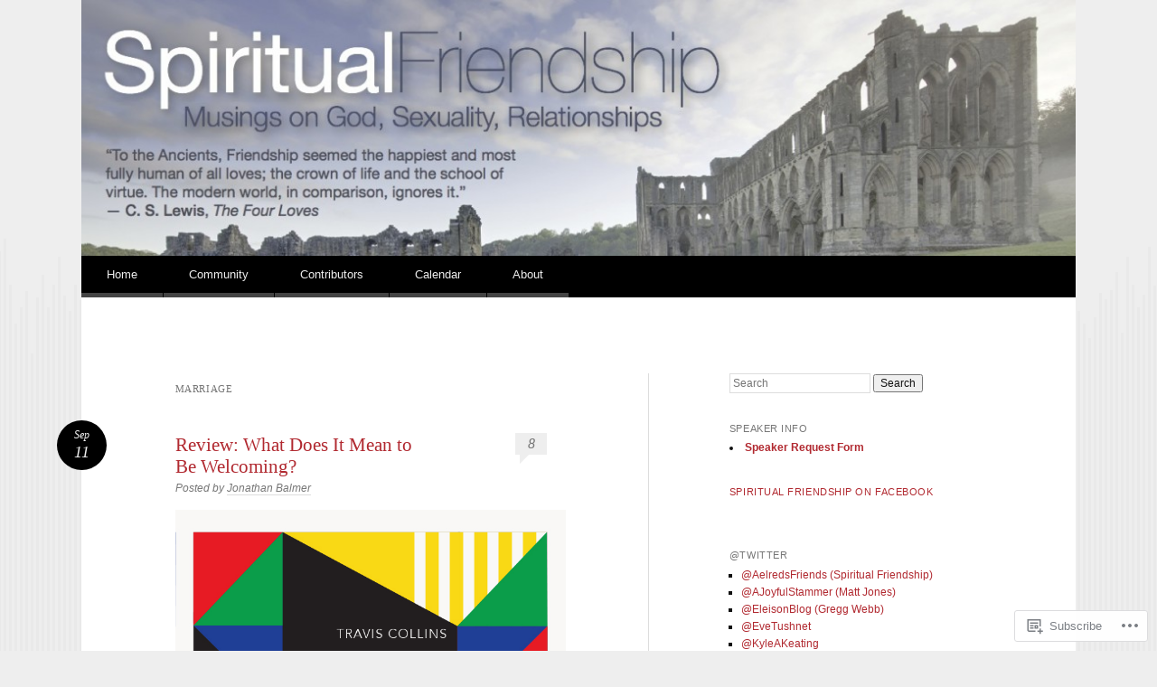

--- FILE ---
content_type: text/html; charset=UTF-8
request_url: https://spiritualfriendship.org/category/marriage/
body_size: 33505
content:
<!DOCTYPE html>
<html lang="en">
<head>
<meta charset="UTF-8" />
<meta name="viewport" content="width=device-width" />
<title>marriage | Spiritual Friendship</title>
<link rel="profile" href="http://gmpg.org/xfn/11" />
<link rel="pingback" href="https://spiritualfriendship.org/xmlrpc.php" />
<!--[if lt IE 9]>
<script src="https://s0.wp.com/wp-content/themes/pub/reddle/js/html5.js?m=1322254433i" type="text/javascript"></script>
<![endif]-->

<meta name='robots' content='max-image-preview:large' />

<!-- Async WordPress.com Remote Login -->
<script id="wpcom_remote_login_js">
var wpcom_remote_login_extra_auth = '';
function wpcom_remote_login_remove_dom_node_id( element_id ) {
	var dom_node = document.getElementById( element_id );
	if ( dom_node ) { dom_node.parentNode.removeChild( dom_node ); }
}
function wpcom_remote_login_remove_dom_node_classes( class_name ) {
	var dom_nodes = document.querySelectorAll( '.' + class_name );
	for ( var i = 0; i < dom_nodes.length; i++ ) {
		dom_nodes[ i ].parentNode.removeChild( dom_nodes[ i ] );
	}
}
function wpcom_remote_login_final_cleanup() {
	wpcom_remote_login_remove_dom_node_classes( "wpcom_remote_login_msg" );
	wpcom_remote_login_remove_dom_node_id( "wpcom_remote_login_key" );
	wpcom_remote_login_remove_dom_node_id( "wpcom_remote_login_validate" );
	wpcom_remote_login_remove_dom_node_id( "wpcom_remote_login_js" );
	wpcom_remote_login_remove_dom_node_id( "wpcom_request_access_iframe" );
	wpcom_remote_login_remove_dom_node_id( "wpcom_request_access_styles" );
}

// Watch for messages back from the remote login
window.addEventListener( "message", function( e ) {
	if ( e.origin === "https://r-login.wordpress.com" ) {
		var data = {};
		try {
			data = JSON.parse( e.data );
		} catch( e ) {
			wpcom_remote_login_final_cleanup();
			return;
		}

		if ( data.msg === 'LOGIN' ) {
			// Clean up the login check iframe
			wpcom_remote_login_remove_dom_node_id( "wpcom_remote_login_key" );

			var id_regex = new RegExp( /^[0-9]+$/ );
			var token_regex = new RegExp( /^.*|.*|.*$/ );
			if (
				token_regex.test( data.token )
				&& id_regex.test( data.wpcomid )
			) {
				// We have everything we need to ask for a login
				var script = document.createElement( "script" );
				script.setAttribute( "id", "wpcom_remote_login_validate" );
				script.src = '/remote-login.php?wpcom_remote_login=validate'
					+ '&wpcomid=' + data.wpcomid
					+ '&token=' + encodeURIComponent( data.token )
					+ '&host=' + window.location.protocol
					+ '//' + window.location.hostname
					+ '&postid=9580'
					+ '&is_singular=';
				document.body.appendChild( script );
			}

			return;
		}

		// Safari ITP, not logged in, so redirect
		if ( data.msg === 'LOGIN-REDIRECT' ) {
			window.location = 'https://wordpress.com/log-in?redirect_to=' + window.location.href;
			return;
		}

		// Safari ITP, storage access failed, remove the request
		if ( data.msg === 'LOGIN-REMOVE' ) {
			var css_zap = 'html { -webkit-transition: margin-top 1s; transition: margin-top 1s; } /* 9001 */ html { margin-top: 0 !important; } * html body { margin-top: 0 !important; } @media screen and ( max-width: 782px ) { html { margin-top: 0 !important; } * html body { margin-top: 0 !important; } }';
			var style_zap = document.createElement( 'style' );
			style_zap.type = 'text/css';
			style_zap.appendChild( document.createTextNode( css_zap ) );
			document.body.appendChild( style_zap );

			var e = document.getElementById( 'wpcom_request_access_iframe' );
			e.parentNode.removeChild( e );

			document.cookie = 'wordpress_com_login_access=denied; path=/; max-age=31536000';

			return;
		}

		// Safari ITP
		if ( data.msg === 'REQUEST_ACCESS' ) {
			console.log( 'request access: safari' );

			// Check ITP iframe enable/disable knob
			if ( wpcom_remote_login_extra_auth !== 'safari_itp_iframe' ) {
				return;
			}

			// If we are in a "private window" there is no ITP.
			var private_window = false;
			try {
				var opendb = window.openDatabase( null, null, null, null );
			} catch( e ) {
				private_window = true;
			}

			if ( private_window ) {
				console.log( 'private window' );
				return;
			}

			var iframe = document.createElement( 'iframe' );
			iframe.id = 'wpcom_request_access_iframe';
			iframe.setAttribute( 'scrolling', 'no' );
			iframe.setAttribute( 'sandbox', 'allow-storage-access-by-user-activation allow-scripts allow-same-origin allow-top-navigation-by-user-activation' );
			iframe.src = 'https://r-login.wordpress.com/remote-login.php?wpcom_remote_login=request_access&origin=' + encodeURIComponent( data.origin ) + '&wpcomid=' + encodeURIComponent( data.wpcomid );

			var css = 'html { -webkit-transition: margin-top 1s; transition: margin-top 1s; } /* 9001 */ html { margin-top: 46px !important; } * html body { margin-top: 46px !important; } @media screen and ( max-width: 660px ) { html { margin-top: 71px !important; } * html body { margin-top: 71px !important; } #wpcom_request_access_iframe { display: block; height: 71px !important; } } #wpcom_request_access_iframe { border: 0px; height: 46px; position: fixed; top: 0; left: 0; width: 100%; min-width: 100%; z-index: 99999; background: #23282d; } ';

			var style = document.createElement( 'style' );
			style.type = 'text/css';
			style.id = 'wpcom_request_access_styles';
			style.appendChild( document.createTextNode( css ) );
			document.body.appendChild( style );

			document.body.appendChild( iframe );
		}

		if ( data.msg === 'DONE' ) {
			wpcom_remote_login_final_cleanup();
		}
	}
}, false );

// Inject the remote login iframe after the page has had a chance to load
// more critical resources
window.addEventListener( "DOMContentLoaded", function( e ) {
	var iframe = document.createElement( "iframe" );
	iframe.style.display = "none";
	iframe.setAttribute( "scrolling", "no" );
	iframe.setAttribute( "id", "wpcom_remote_login_key" );
	iframe.src = "https://r-login.wordpress.com/remote-login.php"
		+ "?wpcom_remote_login=key"
		+ "&origin=aHR0cHM6Ly9zcGlyaXR1YWxmcmllbmRzaGlwLm9yZw%3D%3D"
		+ "&wpcomid=34072009"
		+ "&time=" + Math.floor( Date.now() / 1000 );
	document.body.appendChild( iframe );
}, false );
</script>
<link rel='dns-prefetch' href='//s0.wp.com' />
<link rel="alternate" type="application/rss+xml" title="Spiritual Friendship &raquo; Feed" href="https://spiritualfriendship.org/feed/" />
<link rel="alternate" type="application/rss+xml" title="Spiritual Friendship &raquo; Comments Feed" href="https://spiritualfriendship.org/comments/feed/" />
<link rel="alternate" type="application/rss+xml" title="Spiritual Friendship &raquo; marriage Category Feed" href="https://spiritualfriendship.org/category/marriage/feed/" />
	<script type="text/javascript">
		/* <![CDATA[ */
		function addLoadEvent(func) {
			var oldonload = window.onload;
			if (typeof window.onload != 'function') {
				window.onload = func;
			} else {
				window.onload = function () {
					oldonload();
					func();
				}
			}
		}
		/* ]]> */
	</script>
	<link crossorigin='anonymous' rel='stylesheet' id='all-css-0-1' href='/wp-content/mu-plugins/jetpack-plugin/moon/modules/infinite-scroll/infinity.css?m=1753284714i&cssminify=yes' type='text/css' media='all' />
<style id='wp-emoji-styles-inline-css'>

	img.wp-smiley, img.emoji {
		display: inline !important;
		border: none !important;
		box-shadow: none !important;
		height: 1em !important;
		width: 1em !important;
		margin: 0 0.07em !important;
		vertical-align: -0.1em !important;
		background: none !important;
		padding: 0 !important;
	}
/*# sourceURL=wp-emoji-styles-inline-css */
</style>
<link crossorigin='anonymous' rel='stylesheet' id='all-css-2-1' href='/wp-content/plugins/gutenberg-core/v22.2.0/build/styles/block-library/style.css?m=1764855221i&cssminify=yes' type='text/css' media='all' />
<style id='wp-block-library-inline-css'>
.has-text-align-justify {
	text-align:justify;
}
.has-text-align-justify{text-align:justify;}

/*# sourceURL=wp-block-library-inline-css */
</style><style id='global-styles-inline-css'>
:root{--wp--preset--aspect-ratio--square: 1;--wp--preset--aspect-ratio--4-3: 4/3;--wp--preset--aspect-ratio--3-4: 3/4;--wp--preset--aspect-ratio--3-2: 3/2;--wp--preset--aspect-ratio--2-3: 2/3;--wp--preset--aspect-ratio--16-9: 16/9;--wp--preset--aspect-ratio--9-16: 9/16;--wp--preset--color--black: #000000;--wp--preset--color--cyan-bluish-gray: #abb8c3;--wp--preset--color--white: #ffffff;--wp--preset--color--pale-pink: #f78da7;--wp--preset--color--vivid-red: #cf2e2e;--wp--preset--color--luminous-vivid-orange: #ff6900;--wp--preset--color--luminous-vivid-amber: #fcb900;--wp--preset--color--light-green-cyan: #7bdcb5;--wp--preset--color--vivid-green-cyan: #00d084;--wp--preset--color--pale-cyan-blue: #8ed1fc;--wp--preset--color--vivid-cyan-blue: #0693e3;--wp--preset--color--vivid-purple: #9b51e0;--wp--preset--gradient--vivid-cyan-blue-to-vivid-purple: linear-gradient(135deg,rgb(6,147,227) 0%,rgb(155,81,224) 100%);--wp--preset--gradient--light-green-cyan-to-vivid-green-cyan: linear-gradient(135deg,rgb(122,220,180) 0%,rgb(0,208,130) 100%);--wp--preset--gradient--luminous-vivid-amber-to-luminous-vivid-orange: linear-gradient(135deg,rgb(252,185,0) 0%,rgb(255,105,0) 100%);--wp--preset--gradient--luminous-vivid-orange-to-vivid-red: linear-gradient(135deg,rgb(255,105,0) 0%,rgb(207,46,46) 100%);--wp--preset--gradient--very-light-gray-to-cyan-bluish-gray: linear-gradient(135deg,rgb(238,238,238) 0%,rgb(169,184,195) 100%);--wp--preset--gradient--cool-to-warm-spectrum: linear-gradient(135deg,rgb(74,234,220) 0%,rgb(151,120,209) 20%,rgb(207,42,186) 40%,rgb(238,44,130) 60%,rgb(251,105,98) 80%,rgb(254,248,76) 100%);--wp--preset--gradient--blush-light-purple: linear-gradient(135deg,rgb(255,206,236) 0%,rgb(152,150,240) 100%);--wp--preset--gradient--blush-bordeaux: linear-gradient(135deg,rgb(254,205,165) 0%,rgb(254,45,45) 50%,rgb(107,0,62) 100%);--wp--preset--gradient--luminous-dusk: linear-gradient(135deg,rgb(255,203,112) 0%,rgb(199,81,192) 50%,rgb(65,88,208) 100%);--wp--preset--gradient--pale-ocean: linear-gradient(135deg,rgb(255,245,203) 0%,rgb(182,227,212) 50%,rgb(51,167,181) 100%);--wp--preset--gradient--electric-grass: linear-gradient(135deg,rgb(202,248,128) 0%,rgb(113,206,126) 100%);--wp--preset--gradient--midnight: linear-gradient(135deg,rgb(2,3,129) 0%,rgb(40,116,252) 100%);--wp--preset--font-size--small: 13px;--wp--preset--font-size--medium: 20px;--wp--preset--font-size--large: 36px;--wp--preset--font-size--x-large: 42px;--wp--preset--font-family--albert-sans: 'Albert Sans', sans-serif;--wp--preset--font-family--alegreya: Alegreya, serif;--wp--preset--font-family--arvo: Arvo, serif;--wp--preset--font-family--bodoni-moda: 'Bodoni Moda', serif;--wp--preset--font-family--bricolage-grotesque: 'Bricolage Grotesque', sans-serif;--wp--preset--font-family--cabin: Cabin, sans-serif;--wp--preset--font-family--chivo: Chivo, sans-serif;--wp--preset--font-family--commissioner: Commissioner, sans-serif;--wp--preset--font-family--cormorant: Cormorant, serif;--wp--preset--font-family--courier-prime: 'Courier Prime', monospace;--wp--preset--font-family--crimson-pro: 'Crimson Pro', serif;--wp--preset--font-family--dm-mono: 'DM Mono', monospace;--wp--preset--font-family--dm-sans: 'DM Sans', sans-serif;--wp--preset--font-family--dm-serif-display: 'DM Serif Display', serif;--wp--preset--font-family--domine: Domine, serif;--wp--preset--font-family--eb-garamond: 'EB Garamond', serif;--wp--preset--font-family--epilogue: Epilogue, sans-serif;--wp--preset--font-family--fahkwang: Fahkwang, sans-serif;--wp--preset--font-family--figtree: Figtree, sans-serif;--wp--preset--font-family--fira-sans: 'Fira Sans', sans-serif;--wp--preset--font-family--fjalla-one: 'Fjalla One', sans-serif;--wp--preset--font-family--fraunces: Fraunces, serif;--wp--preset--font-family--gabarito: Gabarito, system-ui;--wp--preset--font-family--ibm-plex-mono: 'IBM Plex Mono', monospace;--wp--preset--font-family--ibm-plex-sans: 'IBM Plex Sans', sans-serif;--wp--preset--font-family--ibarra-real-nova: 'Ibarra Real Nova', serif;--wp--preset--font-family--instrument-serif: 'Instrument Serif', serif;--wp--preset--font-family--inter: Inter, sans-serif;--wp--preset--font-family--josefin-sans: 'Josefin Sans', sans-serif;--wp--preset--font-family--jost: Jost, sans-serif;--wp--preset--font-family--libre-baskerville: 'Libre Baskerville', serif;--wp--preset--font-family--libre-franklin: 'Libre Franklin', sans-serif;--wp--preset--font-family--literata: Literata, serif;--wp--preset--font-family--lora: Lora, serif;--wp--preset--font-family--merriweather: Merriweather, serif;--wp--preset--font-family--montserrat: Montserrat, sans-serif;--wp--preset--font-family--newsreader: Newsreader, serif;--wp--preset--font-family--noto-sans-mono: 'Noto Sans Mono', sans-serif;--wp--preset--font-family--nunito: Nunito, sans-serif;--wp--preset--font-family--open-sans: 'Open Sans', sans-serif;--wp--preset--font-family--overpass: Overpass, sans-serif;--wp--preset--font-family--pt-serif: 'PT Serif', serif;--wp--preset--font-family--petrona: Petrona, serif;--wp--preset--font-family--piazzolla: Piazzolla, serif;--wp--preset--font-family--playfair-display: 'Playfair Display', serif;--wp--preset--font-family--plus-jakarta-sans: 'Plus Jakarta Sans', sans-serif;--wp--preset--font-family--poppins: Poppins, sans-serif;--wp--preset--font-family--raleway: Raleway, sans-serif;--wp--preset--font-family--roboto: Roboto, sans-serif;--wp--preset--font-family--roboto-slab: 'Roboto Slab', serif;--wp--preset--font-family--rubik: Rubik, sans-serif;--wp--preset--font-family--rufina: Rufina, serif;--wp--preset--font-family--sora: Sora, sans-serif;--wp--preset--font-family--source-sans-3: 'Source Sans 3', sans-serif;--wp--preset--font-family--source-serif-4: 'Source Serif 4', serif;--wp--preset--font-family--space-mono: 'Space Mono', monospace;--wp--preset--font-family--syne: Syne, sans-serif;--wp--preset--font-family--texturina: Texturina, serif;--wp--preset--font-family--urbanist: Urbanist, sans-serif;--wp--preset--font-family--work-sans: 'Work Sans', sans-serif;--wp--preset--spacing--20: 0.44rem;--wp--preset--spacing--30: 0.67rem;--wp--preset--spacing--40: 1rem;--wp--preset--spacing--50: 1.5rem;--wp--preset--spacing--60: 2.25rem;--wp--preset--spacing--70: 3.38rem;--wp--preset--spacing--80: 5.06rem;--wp--preset--shadow--natural: 6px 6px 9px rgba(0, 0, 0, 0.2);--wp--preset--shadow--deep: 12px 12px 50px rgba(0, 0, 0, 0.4);--wp--preset--shadow--sharp: 6px 6px 0px rgba(0, 0, 0, 0.2);--wp--preset--shadow--outlined: 6px 6px 0px -3px rgb(255, 255, 255), 6px 6px rgb(0, 0, 0);--wp--preset--shadow--crisp: 6px 6px 0px rgb(0, 0, 0);}:where(.is-layout-flex){gap: 0.5em;}:where(.is-layout-grid){gap: 0.5em;}body .is-layout-flex{display: flex;}.is-layout-flex{flex-wrap: wrap;align-items: center;}.is-layout-flex > :is(*, div){margin: 0;}body .is-layout-grid{display: grid;}.is-layout-grid > :is(*, div){margin: 0;}:where(.wp-block-columns.is-layout-flex){gap: 2em;}:where(.wp-block-columns.is-layout-grid){gap: 2em;}:where(.wp-block-post-template.is-layout-flex){gap: 1.25em;}:where(.wp-block-post-template.is-layout-grid){gap: 1.25em;}.has-black-color{color: var(--wp--preset--color--black) !important;}.has-cyan-bluish-gray-color{color: var(--wp--preset--color--cyan-bluish-gray) !important;}.has-white-color{color: var(--wp--preset--color--white) !important;}.has-pale-pink-color{color: var(--wp--preset--color--pale-pink) !important;}.has-vivid-red-color{color: var(--wp--preset--color--vivid-red) !important;}.has-luminous-vivid-orange-color{color: var(--wp--preset--color--luminous-vivid-orange) !important;}.has-luminous-vivid-amber-color{color: var(--wp--preset--color--luminous-vivid-amber) !important;}.has-light-green-cyan-color{color: var(--wp--preset--color--light-green-cyan) !important;}.has-vivid-green-cyan-color{color: var(--wp--preset--color--vivid-green-cyan) !important;}.has-pale-cyan-blue-color{color: var(--wp--preset--color--pale-cyan-blue) !important;}.has-vivid-cyan-blue-color{color: var(--wp--preset--color--vivid-cyan-blue) !important;}.has-vivid-purple-color{color: var(--wp--preset--color--vivid-purple) !important;}.has-black-background-color{background-color: var(--wp--preset--color--black) !important;}.has-cyan-bluish-gray-background-color{background-color: var(--wp--preset--color--cyan-bluish-gray) !important;}.has-white-background-color{background-color: var(--wp--preset--color--white) !important;}.has-pale-pink-background-color{background-color: var(--wp--preset--color--pale-pink) !important;}.has-vivid-red-background-color{background-color: var(--wp--preset--color--vivid-red) !important;}.has-luminous-vivid-orange-background-color{background-color: var(--wp--preset--color--luminous-vivid-orange) !important;}.has-luminous-vivid-amber-background-color{background-color: var(--wp--preset--color--luminous-vivid-amber) !important;}.has-light-green-cyan-background-color{background-color: var(--wp--preset--color--light-green-cyan) !important;}.has-vivid-green-cyan-background-color{background-color: var(--wp--preset--color--vivid-green-cyan) !important;}.has-pale-cyan-blue-background-color{background-color: var(--wp--preset--color--pale-cyan-blue) !important;}.has-vivid-cyan-blue-background-color{background-color: var(--wp--preset--color--vivid-cyan-blue) !important;}.has-vivid-purple-background-color{background-color: var(--wp--preset--color--vivid-purple) !important;}.has-black-border-color{border-color: var(--wp--preset--color--black) !important;}.has-cyan-bluish-gray-border-color{border-color: var(--wp--preset--color--cyan-bluish-gray) !important;}.has-white-border-color{border-color: var(--wp--preset--color--white) !important;}.has-pale-pink-border-color{border-color: var(--wp--preset--color--pale-pink) !important;}.has-vivid-red-border-color{border-color: var(--wp--preset--color--vivid-red) !important;}.has-luminous-vivid-orange-border-color{border-color: var(--wp--preset--color--luminous-vivid-orange) !important;}.has-luminous-vivid-amber-border-color{border-color: var(--wp--preset--color--luminous-vivid-amber) !important;}.has-light-green-cyan-border-color{border-color: var(--wp--preset--color--light-green-cyan) !important;}.has-vivid-green-cyan-border-color{border-color: var(--wp--preset--color--vivid-green-cyan) !important;}.has-pale-cyan-blue-border-color{border-color: var(--wp--preset--color--pale-cyan-blue) !important;}.has-vivid-cyan-blue-border-color{border-color: var(--wp--preset--color--vivid-cyan-blue) !important;}.has-vivid-purple-border-color{border-color: var(--wp--preset--color--vivid-purple) !important;}.has-vivid-cyan-blue-to-vivid-purple-gradient-background{background: var(--wp--preset--gradient--vivid-cyan-blue-to-vivid-purple) !important;}.has-light-green-cyan-to-vivid-green-cyan-gradient-background{background: var(--wp--preset--gradient--light-green-cyan-to-vivid-green-cyan) !important;}.has-luminous-vivid-amber-to-luminous-vivid-orange-gradient-background{background: var(--wp--preset--gradient--luminous-vivid-amber-to-luminous-vivid-orange) !important;}.has-luminous-vivid-orange-to-vivid-red-gradient-background{background: var(--wp--preset--gradient--luminous-vivid-orange-to-vivid-red) !important;}.has-very-light-gray-to-cyan-bluish-gray-gradient-background{background: var(--wp--preset--gradient--very-light-gray-to-cyan-bluish-gray) !important;}.has-cool-to-warm-spectrum-gradient-background{background: var(--wp--preset--gradient--cool-to-warm-spectrum) !important;}.has-blush-light-purple-gradient-background{background: var(--wp--preset--gradient--blush-light-purple) !important;}.has-blush-bordeaux-gradient-background{background: var(--wp--preset--gradient--blush-bordeaux) !important;}.has-luminous-dusk-gradient-background{background: var(--wp--preset--gradient--luminous-dusk) !important;}.has-pale-ocean-gradient-background{background: var(--wp--preset--gradient--pale-ocean) !important;}.has-electric-grass-gradient-background{background: var(--wp--preset--gradient--electric-grass) !important;}.has-midnight-gradient-background{background: var(--wp--preset--gradient--midnight) !important;}.has-small-font-size{font-size: var(--wp--preset--font-size--small) !important;}.has-medium-font-size{font-size: var(--wp--preset--font-size--medium) !important;}.has-large-font-size{font-size: var(--wp--preset--font-size--large) !important;}.has-x-large-font-size{font-size: var(--wp--preset--font-size--x-large) !important;}.has-albert-sans-font-family{font-family: var(--wp--preset--font-family--albert-sans) !important;}.has-alegreya-font-family{font-family: var(--wp--preset--font-family--alegreya) !important;}.has-arvo-font-family{font-family: var(--wp--preset--font-family--arvo) !important;}.has-bodoni-moda-font-family{font-family: var(--wp--preset--font-family--bodoni-moda) !important;}.has-bricolage-grotesque-font-family{font-family: var(--wp--preset--font-family--bricolage-grotesque) !important;}.has-cabin-font-family{font-family: var(--wp--preset--font-family--cabin) !important;}.has-chivo-font-family{font-family: var(--wp--preset--font-family--chivo) !important;}.has-commissioner-font-family{font-family: var(--wp--preset--font-family--commissioner) !important;}.has-cormorant-font-family{font-family: var(--wp--preset--font-family--cormorant) !important;}.has-courier-prime-font-family{font-family: var(--wp--preset--font-family--courier-prime) !important;}.has-crimson-pro-font-family{font-family: var(--wp--preset--font-family--crimson-pro) !important;}.has-dm-mono-font-family{font-family: var(--wp--preset--font-family--dm-mono) !important;}.has-dm-sans-font-family{font-family: var(--wp--preset--font-family--dm-sans) !important;}.has-dm-serif-display-font-family{font-family: var(--wp--preset--font-family--dm-serif-display) !important;}.has-domine-font-family{font-family: var(--wp--preset--font-family--domine) !important;}.has-eb-garamond-font-family{font-family: var(--wp--preset--font-family--eb-garamond) !important;}.has-epilogue-font-family{font-family: var(--wp--preset--font-family--epilogue) !important;}.has-fahkwang-font-family{font-family: var(--wp--preset--font-family--fahkwang) !important;}.has-figtree-font-family{font-family: var(--wp--preset--font-family--figtree) !important;}.has-fira-sans-font-family{font-family: var(--wp--preset--font-family--fira-sans) !important;}.has-fjalla-one-font-family{font-family: var(--wp--preset--font-family--fjalla-one) !important;}.has-fraunces-font-family{font-family: var(--wp--preset--font-family--fraunces) !important;}.has-gabarito-font-family{font-family: var(--wp--preset--font-family--gabarito) !important;}.has-ibm-plex-mono-font-family{font-family: var(--wp--preset--font-family--ibm-plex-mono) !important;}.has-ibm-plex-sans-font-family{font-family: var(--wp--preset--font-family--ibm-plex-sans) !important;}.has-ibarra-real-nova-font-family{font-family: var(--wp--preset--font-family--ibarra-real-nova) !important;}.has-instrument-serif-font-family{font-family: var(--wp--preset--font-family--instrument-serif) !important;}.has-inter-font-family{font-family: var(--wp--preset--font-family--inter) !important;}.has-josefin-sans-font-family{font-family: var(--wp--preset--font-family--josefin-sans) !important;}.has-jost-font-family{font-family: var(--wp--preset--font-family--jost) !important;}.has-libre-baskerville-font-family{font-family: var(--wp--preset--font-family--libre-baskerville) !important;}.has-libre-franklin-font-family{font-family: var(--wp--preset--font-family--libre-franklin) !important;}.has-literata-font-family{font-family: var(--wp--preset--font-family--literata) !important;}.has-lora-font-family{font-family: var(--wp--preset--font-family--lora) !important;}.has-merriweather-font-family{font-family: var(--wp--preset--font-family--merriweather) !important;}.has-montserrat-font-family{font-family: var(--wp--preset--font-family--montserrat) !important;}.has-newsreader-font-family{font-family: var(--wp--preset--font-family--newsreader) !important;}.has-noto-sans-mono-font-family{font-family: var(--wp--preset--font-family--noto-sans-mono) !important;}.has-nunito-font-family{font-family: var(--wp--preset--font-family--nunito) !important;}.has-open-sans-font-family{font-family: var(--wp--preset--font-family--open-sans) !important;}.has-overpass-font-family{font-family: var(--wp--preset--font-family--overpass) !important;}.has-pt-serif-font-family{font-family: var(--wp--preset--font-family--pt-serif) !important;}.has-petrona-font-family{font-family: var(--wp--preset--font-family--petrona) !important;}.has-piazzolla-font-family{font-family: var(--wp--preset--font-family--piazzolla) !important;}.has-playfair-display-font-family{font-family: var(--wp--preset--font-family--playfair-display) !important;}.has-plus-jakarta-sans-font-family{font-family: var(--wp--preset--font-family--plus-jakarta-sans) !important;}.has-poppins-font-family{font-family: var(--wp--preset--font-family--poppins) !important;}.has-raleway-font-family{font-family: var(--wp--preset--font-family--raleway) !important;}.has-roboto-font-family{font-family: var(--wp--preset--font-family--roboto) !important;}.has-roboto-slab-font-family{font-family: var(--wp--preset--font-family--roboto-slab) !important;}.has-rubik-font-family{font-family: var(--wp--preset--font-family--rubik) !important;}.has-rufina-font-family{font-family: var(--wp--preset--font-family--rufina) !important;}.has-sora-font-family{font-family: var(--wp--preset--font-family--sora) !important;}.has-source-sans-3-font-family{font-family: var(--wp--preset--font-family--source-sans-3) !important;}.has-source-serif-4-font-family{font-family: var(--wp--preset--font-family--source-serif-4) !important;}.has-space-mono-font-family{font-family: var(--wp--preset--font-family--space-mono) !important;}.has-syne-font-family{font-family: var(--wp--preset--font-family--syne) !important;}.has-texturina-font-family{font-family: var(--wp--preset--font-family--texturina) !important;}.has-urbanist-font-family{font-family: var(--wp--preset--font-family--urbanist) !important;}.has-work-sans-font-family{font-family: var(--wp--preset--font-family--work-sans) !important;}
/*# sourceURL=global-styles-inline-css */
</style>

<style id='classic-theme-styles-inline-css'>
/*! This file is auto-generated */
.wp-block-button__link{color:#fff;background-color:#32373c;border-radius:9999px;box-shadow:none;text-decoration:none;padding:calc(.667em + 2px) calc(1.333em + 2px);font-size:1.125em}.wp-block-file__button{background:#32373c;color:#fff;text-decoration:none}
/*# sourceURL=/wp-includes/css/classic-themes.min.css */
</style>
<link crossorigin='anonymous' rel='stylesheet' id='all-css-4-1' href='/_static/??-eJx9j+8KwjAMxF/ILNQN/3wQn8W2YVabrTSp07e3Ik5B2JcQjvvdcTglcOOgNCimWPowCLrRxtFdBdeN2TUGJHCKBJluTYc+iM4OEH1EapzICn+CuMA3K1PVOZ305WDy4USRuNqWsCn4nrTi8vlB6b6MpFoD1qZMIlAvh8Kg59olf9xbxlQsZvI+Es5Ljnww285s9m3btZcnRMFqJQ==&cssminify=yes' type='text/css' media='all' />
<style id='jetpack_facebook_likebox-inline-css'>
.widget_facebook_likebox {
	overflow: hidden;
}

/*# sourceURL=/wp-content/mu-plugins/jetpack-plugin/moon/modules/widgets/facebook-likebox/style.css */
</style>
<link crossorigin='anonymous' rel='stylesheet' id='all-css-6-1' href='/_static/??-eJzTLy/QTc7PK0nNK9HPLdUtyClNz8wr1i9KTcrJTwcy0/WTi5G5ekCujj52Temp+bo5+cmJJZn5eSgc3bScxMwikFb7XFtDE1NLExMLc0OTLACohS2q&cssminify=yes' type='text/css' media='all' />
<style id='jetpack-global-styles-frontend-style-inline-css'>
:root { --font-headings: unset; --font-base: unset; --font-headings-default: -apple-system,BlinkMacSystemFont,"Segoe UI",Roboto,Oxygen-Sans,Ubuntu,Cantarell,"Helvetica Neue",sans-serif; --font-base-default: -apple-system,BlinkMacSystemFont,"Segoe UI",Roboto,Oxygen-Sans,Ubuntu,Cantarell,"Helvetica Neue",sans-serif;}
/*# sourceURL=jetpack-global-styles-frontend-style-inline-css */
</style>
<link crossorigin='anonymous' rel='stylesheet' id='all-css-8-1' href='/wp-content/themes/h4/global.css?m=1420737423i&cssminify=yes' type='text/css' media='all' />
<script type="text/javascript" id="wpcom-actionbar-placeholder-js-extra">
/* <![CDATA[ */
var actionbardata = {"siteID":"34072009","postID":"0","siteURL":"https://spiritualfriendship.org","xhrURL":"https://spiritualfriendship.org/wp-admin/admin-ajax.php","nonce":"254b6b84e8","isLoggedIn":"","statusMessage":"","subsEmailDefault":"instantly","proxyScriptUrl":"https://s0.wp.com/wp-content/js/wpcom-proxy-request.js?m=1513050504i&amp;ver=20211021","i18n":{"followedText":"New posts from this site will now appear in your \u003Ca href=\"https://wordpress.com/reader\"\u003EReader\u003C/a\u003E","foldBar":"Collapse this bar","unfoldBar":"Expand this bar","shortLinkCopied":"Shortlink copied to clipboard."}};
//# sourceURL=wpcom-actionbar-placeholder-js-extra
/* ]]> */
</script>
<script type="text/javascript" id="jetpack-mu-wpcom-settings-js-before">
/* <![CDATA[ */
var JETPACK_MU_WPCOM_SETTINGS = {"assetsUrl":"https://s0.wp.com/wp-content/mu-plugins/jetpack-mu-wpcom-plugin/moon/jetpack_vendor/automattic/jetpack-mu-wpcom/src/build/"};
//# sourceURL=jetpack-mu-wpcom-settings-js-before
/* ]]> */
</script>
<script crossorigin='anonymous' type='text/javascript'  src='/wp-content/js/rlt-proxy.js?m=1720530689i'></script>
<script type="text/javascript" id="rlt-proxy-js-after">
/* <![CDATA[ */
	rltInitialize( {"token":null,"iframeOrigins":["https:\/\/widgets.wp.com"]} );
//# sourceURL=rlt-proxy-js-after
/* ]]> */
</script>
<link rel="EditURI" type="application/rsd+xml" title="RSD" href="https://spiritualfriendship.wordpress.com/xmlrpc.php?rsd" />
<meta name="generator" content="WordPress.com" />

<!-- Jetpack Open Graph Tags -->
<meta property="og:type" content="website" />
<meta property="og:title" content="marriage &#8211; Spiritual Friendship" />
<meta property="og:url" content="https://spiritualfriendship.org/category/marriage/" />
<meta property="og:site_name" content="Spiritual Friendship" />
<meta property="og:image" content="https://secure.gravatar.com/blavatar/2cc907ddfd97c36effa06451c4816a2f5edc42d90761d02e4289a23713e62483?s=200&#038;ts=1767889853" />
<meta property="og:image:width" content="200" />
<meta property="og:image:height" content="200" />
<meta property="og:image:alt" content="" />
<meta property="og:locale" content="en_US" />
<meta name="twitter:creator" content="@aelredsfriends" />

<!-- End Jetpack Open Graph Tags -->
<link rel="shortcut icon" type="image/x-icon" href="https://secure.gravatar.com/blavatar/2cc907ddfd97c36effa06451c4816a2f5edc42d90761d02e4289a23713e62483?s=32" sizes="16x16" />
<link rel="icon" type="image/x-icon" href="https://secure.gravatar.com/blavatar/2cc907ddfd97c36effa06451c4816a2f5edc42d90761d02e4289a23713e62483?s=32" sizes="16x16" />
<link rel="apple-touch-icon" href="https://secure.gravatar.com/blavatar/2cc907ddfd97c36effa06451c4816a2f5edc42d90761d02e4289a23713e62483?s=114" />
<link rel='openid.server' href='https://spiritualfriendship.org/?openidserver=1' />
<link rel='openid.delegate' href='https://spiritualfriendship.org/' />
<link rel="search" type="application/opensearchdescription+xml" href="https://spiritualfriendship.org/osd.xml" title="Spiritual Friendship" />
<link rel="search" type="application/opensearchdescription+xml" href="https://s1.wp.com/opensearch.xml" title="WordPress.com" />
		<style type="text/css">
			.recentcomments a {
				display: inline !important;
				padding: 0 !important;
				margin: 0 !important;
			}

			table.recentcommentsavatartop img.avatar, table.recentcommentsavatarend img.avatar {
				border: 0px;
				margin: 0;
			}

			table.recentcommentsavatartop a, table.recentcommentsavatarend a {
				border: 0px !important;
				background-color: transparent !important;
			}

			td.recentcommentsavatarend, td.recentcommentsavatartop {
				padding: 0px 0px 1px 0px;
				margin: 0px;
			}

			td.recentcommentstextend {
				border: none !important;
				padding: 0px 0px 2px 10px;
			}

			.rtl td.recentcommentstextend {
				padding: 0px 10px 2px 0px;
			}

			td.recentcommentstexttop {
				border: none;
				padding: 0px 0px 0px 10px;
			}

			.rtl td.recentcommentstexttop {
				padding: 0px 10px 0px 0px;
			}
		</style>
		<meta name="description" content="Posts about marriage written by Jonathan Balmer, Ron Belgau, Wesley Hill, and Mike Allen" />
	<style type="text/css">
	#masthead img {
		float: left;
	}
			#masthead > .site-branding {
			padding: 0;
		}
		#site-title,
		#site-description {
			position: absolute !important;
			clip: rect(1px 1px 1px 1px); /* IE6, IE7 */
			clip: rect(1px, 1px, 1px, 1px);
		}
		</style>
	<link crossorigin='anonymous' rel='stylesheet' id='all-css-0-3' href='/_static/??-eJydjcEKwjAQRH/IuFQr9SJ+isRkCWk32ZDdEPr3KqhHkd7mDcMb6MU4zopZITVTqIWYBWbUYt3yZkjMGW4xO7gTu0VAeixY905kB/8bEvtGKOBs5SZI39Gn2Crs0QdUAeViCsszia6EW3UaCb0Jlgjr+oteB9d0GabT8XAep2GcH6ahfvE=&cssminify=yes' type='text/css' media='all' />
</head>

<body class="archive category category-marriage category-4550 wp-theme-pubreddle customizer-styles-applied primary secondary indexed fixed jetpack-reblog-enabled">
<div id="page" class="hfeed">
	<header id="masthead" role="banner">
		<div class="site-branding">
			<h1 id="site-title"><a href="https://spiritualfriendship.org/" title="Spiritual Friendship" rel="home">Spiritual Friendship</a></h1>
			<h2 id="site-description">Musings on God, friendship, relationships</h2>
		</div><!-- .site-branding -->

				<a href="https://spiritualfriendship.org/" rel="home">
			<img id="header-image" src="https://spiritualfriendship.org/wp-content/uploads/2013/08/cropped-sfbanner-bluelewis.jpg" width="1120" height="288" alt="" />
		</a>
		
				<nav id="access" role="navigation">
			<div class="skip-link assistive-text"><a href="#content" title="Skip to content">Skip to content</a></div>

			<button class="menu-toggle" aria-controls="primary-menu" aria-expanded="false">Main menu</button>
			<div class="menu-reboot-container"><ul id="primary-menu" class="menu"><li id="menu-item-567" class="menu-item menu-item-type-custom menu-item-object-custom menu-item-home menu-item-567"><a href="https://spiritualfriendship.org/">Home</a></li>
<li id="menu-item-573" class="menu-item menu-item-type-post_type menu-item-object-page menu-item-has-children menu-item-573"><a href="https://spiritualfriendship.org/community/">Community</a>
<ul class="sub-menu">
	<li id="menu-item-574" class="menu-item menu-item-type-custom menu-item-object-custom menu-item-574"><a href="https://www.facebook.com/aelredsfriends">Facebook</a></li>
	<li id="menu-item-575" class="menu-item menu-item-type-custom menu-item-object-custom menu-item-575"><a href="https://twitter.com/aelredsfriends">Twitter</a></li>
	<li id="menu-item-576" class="menu-item menu-item-type-custom menu-item-object-custom menu-item-576"><a href="https://plus.google.com/u/0/b/113015334297549395014/113015334297549395014/posts">Google+</a></li>
</ul>
</li>
<li id="menu-item-813" class="menu-item menu-item-type-custom menu-item-object-custom menu-item-813"><a href="https://spiritualfriendship.org/contributors/">Contributors</a></li>
<li id="menu-item-2490" class="menu-item menu-item-type-post_type menu-item-object-page menu-item-has-children menu-item-2490"><a href="https://spiritualfriendship.org/calendar/">Calendar</a>
<ul class="sub-menu">
	<li id="menu-item-2489" class="menu-item menu-item-type-post_type menu-item-object-page menu-item-2489"><a href="https://spiritualfriendship.org/speaker-request/">Request a Speaker</a></li>
</ul>
</li>
<li id="menu-item-568" class="menu-item menu-item-type-post_type menu-item-object-page menu-item-has-children menu-item-568"><a href="https://spiritualfriendship.org/about/">About</a>
<ul class="sub-menu">
	<li id="menu-item-586" class="menu-item menu-item-type-custom menu-item-object-custom menu-item-586"><a href="https://spiritualfriendship.org/2012/08/29/spiritual-friendship-in-300-words/">SF in 300 words</a></li>
	<li id="menu-item-587" class="menu-item menu-item-type-custom menu-item-object-custom menu-item-587"><a href="https://spiritualfriendship.org/2013/09/06/vocation-roundup/">Vocation</a></li>
	<li id="menu-item-588" class="menu-item menu-item-type-custom menu-item-object-custom menu-item-588"><a href="https://spiritualfriendship.org/2013/04/29/church-before-sex-2/">The Church</a></li>
	<li id="menu-item-589" class="menu-item menu-item-type-custom menu-item-object-custom menu-item-589"><a href="https://spiritualfriendship.org/2013/05/03/three-kinds-of-friendship/">Friendship</a></li>
	<li id="menu-item-590" class="menu-item menu-item-type-custom menu-item-object-custom menu-item-590"><a href="https://spiritualfriendship.org/2013/08/09/celibacy-and-healing/">Celibacy</a></li>
	<li id="menu-item-591" class="menu-item menu-item-type-custom menu-item-object-custom menu-item-591"><a href="https://spiritualfriendship.org/2013/06/27/how-do-bodies-matter/">Do bodies matter?</a></li>
	<li id="menu-item-570" class="menu-item menu-item-type-post_type menu-item-object-page menu-item-570"><a href="https://spiritualfriendship.org/video/">Video</a></li>
</ul>
</li>
</ul></div>		</nav><!-- #access -->
			</header><!-- #masthead -->

	<div id="main">
		<section id="primary">
			<div id="content" role="main">

			
				<header class="page-header">
					<h1 class="page-title">
						marriage					</h1>
									</header>

					<nav id="nav-above">
		<h1 class="assistive-text section-heading">Post navigation</h1>

	
				<div class="nav-previous"><a href="https://spiritualfriendship.org/category/marriage/page/2/" ><span class="meta-nav">&larr;</span> Older posts</a></div>
		
		
	
	</nav><!-- #nav-above -->
	
								
					
<article id="post-9580" class="post-9580 post type-post status-publish format-standard hentry category-church category-community-2 category-culture category-disagreement category-hospitality category-marriage">
	
	<header class="entry-header">
		<h1 class="entry-title"><a href="https://spiritualfriendship.org/2018/09/11/review-what-does-it-mean-to-be-welcoming/" rel="bookmark">Review: What Does It Mean to Be&nbsp;Welcoming?</a></h1>

				<div class="entry-meta">
			<span class="byline">Posted by <span class="author vcard"><a class="url fn n" href="https://spiritualfriendship.org/author/jonathancbalmer/" title="View all posts by Jonathan Balmer" rel="author">Jonathan Balmer</a></span></span>		</div><!-- .entry-meta -->
		
				<p class="comments-link"><a href="https://spiritualfriendship.org/2018/09/11/review-what-does-it-mean-to-be-welcoming/#comments">8</a></p>
			</header><!-- .entry-header -->

		<div class="entry-content">
		<p><a href="https://www.amazon.com/dp/B07F381HCT/ref=dp-kindle-redirect?_encoding=UTF8&amp;btkr=1" target="_blank" rel="noopener"><img data-attachment-id="9582" data-permalink="https://spiritualfriendship.org/2018/09/11/review-what-does-it-mean-to-be-welcoming/what-does-it-mean-to-be-welcoming/" data-orig-file="https://spiritualfriendship.org/wp-content/uploads/2018/09/what-does-it-mean-to-be-welcoming.jpg" data-orig-size="682,1023" data-comments-opened="1" data-image-meta="{&quot;aperture&quot;:&quot;0&quot;,&quot;credit&quot;:&quot;&quot;,&quot;camera&quot;:&quot;&quot;,&quot;caption&quot;:&quot;&quot;,&quot;created_timestamp&quot;:&quot;0&quot;,&quot;copyright&quot;:&quot;&quot;,&quot;focal_length&quot;:&quot;0&quot;,&quot;iso&quot;:&quot;0&quot;,&quot;shutter_speed&quot;:&quot;0&quot;,&quot;title&quot;:&quot;&quot;,&quot;orientation&quot;:&quot;1&quot;}" data-image-title="What does it mean to be welcoming" data-image-description="" data-image-caption="" data-medium-file="https://spiritualfriendship.org/wp-content/uploads/2018/09/what-does-it-mean-to-be-welcoming.jpg?w=200" data-large-file="https://spiritualfriendship.org/wp-content/uploads/2018/09/what-does-it-mean-to-be-welcoming.jpg?w=440" class="size-full wp-image-9582 aligncenter" src="https://spiritualfriendship.org/wp-content/uploads/2018/09/what-does-it-mean-to-be-welcoming.jpg?w=440" alt="What does it mean to be welcoming"   srcset="https://spiritualfriendship.org/wp-content/uploads/2018/09/what-does-it-mean-to-be-welcoming.jpg 682w, https://spiritualfriendship.org/wp-content/uploads/2018/09/what-does-it-mean-to-be-welcoming.jpg?w=100&amp;h=150 100w, https://spiritualfriendship.org/wp-content/uploads/2018/09/what-does-it-mean-to-be-welcoming.jpg?w=200&amp;h=300 200w" sizes="(max-width: 682px) 100vw, 682px" /></a></p>
<p style="text-align:justify;">Travis Collins’ new book <i><a href="https://www.amazon.com/dp/B07F381HCT/ref=dp-kindle-redirect?_encoding=UTF8&amp;btkr=1" target="_blank" rel="noopener">What Does It Mean to Be Welcoming: Navigating LGBT Questions in Your Church</a></i> (IVP Press, 2018) starts with fairly basic points:</p>
<ul style="text-align:left;">
<li style="text-align:justify;">We are speaking about people, not mere issues. &#8220;This conversation, however, is not about dispassionate topics, academic subjects, and isolated matters.” He declares, “This is a conversation about people — people created in the image of God. People who love and are loved.&#8221;</li>
<li style="text-align:justify;">The conversations are complex, our motives are complex, our denominations and congregations, which can be complex in their diversity, are all things pastors and all those in the life of Christ’s church must contend.</li>
</ul>
<p> <a href="https://spiritualfriendship.org/2018/09/11/review-what-does-it-mean-to-be-welcoming/#more-9580" class="more-link">Continue reading <span class="meta-nav">&rarr;</span></a></p>
			</div><!-- .entry-content -->
	
		<footer class="entry-meta">
								<p class="cat-links taxonomy-links">
				Posted in <a href="https://spiritualfriendship.org/category/church/" rel="category tag">church</a>, <a href="https://spiritualfriendship.org/category/community-2/" rel="category tag">community</a>, <a href="https://spiritualfriendship.org/category/culture/" rel="category tag">culture</a>, <a href="https://spiritualfriendship.org/category/disagreement/" rel="category tag">disagreement</a>, <a href="https://spiritualfriendship.org/category/hospitality/" rel="category tag">hospitality</a>, <a href="https://spiritualfriendship.org/category/marriage/" rel="category tag">marriage</a>			</p>
			
					
		<p class="date-link"><a href="https://spiritualfriendship.org/2018/09/11/review-what-does-it-mean-to-be-welcoming/" title="Permalink to Review: What Does It Mean to Be&nbsp;Welcoming?" rel="bookmark" class="permalink"><span class="month upper">Sep</span><span class="sep">&middot;</span><span class="day lower">11</span></a></p>

			</footer><!-- #entry-meta -->
	</article><!-- #post-## -->

				
					
<article id="post-8926" class="post-8926 post type-post status-publish format-standard hentry category-church category-culture category-family category-marriage">
	
	<header class="entry-header">
		<h1 class="entry-title"><a href="https://spiritualfriendship.org/2017/08/30/matthew-lee-anderson-on-the-nashville-statement/" rel="bookmark">Matthew Lee Anderson on the Nashville&nbsp;Statement</a></h1>

				<div class="entry-meta">
			<span class="byline">Posted by <span class="author vcard"><a class="url fn n" href="https://spiritualfriendship.org/author/rbelgau/" title="View all posts by Ron Belgau" rel="author">Ron Belgau</a></span></span>		</div><!-- .entry-meta -->
		
				<p class="comments-link"><a href="https://spiritualfriendship.org/2017/08/30/matthew-lee-anderson-on-the-nashville-statement/#comments">13</a></p>
			</header><!-- .entry-header -->

		<div class="entry-content">
		<p style="text-align:justify;">Some of our readers may have heard of the <a href="https://cbmw.org/nashville-statement" target="_blank" rel="noopener">Nashville Statement</a>, put out by the Southern Baptist Convention&#8217;s Council for Biblical Manhood and Womanhood. The statement advertises itself as a defense of Biblical teaching on marriage and sexuality, yet fails to address some of the most serious threats to the sanctity of marriage, precisely because the Southern Baptists have already surrendered to the spirit of the age on divorce, reproductive technologies, and the like.</p>
<p style="text-align:justify;">In a <a href="https://twitter.com/RyanTAnd/status/902900070235987968" target="_blank" rel="noopener">series of tweets</a> this morning, Ryan Anderson pointed out one of the problems at the heart of the statement: its drafters&#8217; failure to articulate in full what Christianity teaches about the virtue of chastity:</p>
<div class="embed-twitter">
<blockquote class="twitter-tweet" data-width="440" data-dnt="true">
<p lang="en" dir="ltr">My fear is this slipup shows Evangelical leaders either don&#39;t know what the word chastity means or don&#39;t defend its requirements in marriage</p>
<p>&mdash; Ryan T. Anderson (@RyanTAnd) <a href="https://twitter.com/RyanTAnd/status/902901627715248129?ref_src=twsrc%5Etfw">August 30, 2017</a></p></blockquote>
<p><script async src="https://platform.twitter.com/widgets.js" charset="utf-8"></script></div>
<p style="text-align:justify;">I will be interested to see if Denny Burk and others from the CBMW take the time to respond to Ryan&#8217;s question. I will not prejudge their answers, but given the other ways in which the Nashville Statement fails to articulate what the Bible teaches about marriage, it would not surprise me to find that they neither understand what the virtue of chastity is nor are able to articulate what it requires in marriage.</p>
<p style="text-align:justify;">Matthew Lee Anderson (no relation) has <a href="https://mereorthodoxy.com/nashville-statement/" target="_blank" rel="noopener">a very good, in-depth response</a> to the statement that spells out why he will not sign:</p>
<blockquote>
<p style="text-align:justify;">The failure of this document, then, is (again) not <i>merely</i> rhetorical. The omissions are as significant as what it explicitly includes. Nor do I think those omissions are <i>merely</i> a matter of differing prudential judgment about what our times require: I have described the statement as failing to meet the minimum conditions for public judgment, because I think <i>there are actual Bible verses that indicate as much.</i> While evangelicals practice self-loathing more than they ought, a statement from churchmen that asserts that a particular view of sexuality is essential to the faith <em>must</em>acknowledge our own complicity and entanglement in the very spirit that is being denounced. Otherwise, it fails to bear the authority of the Gospel it proclaims, an authority which stems from the confession of our sins and the proclamation of Christ’s saving work. Such a dual announcement is the <i>necessary and indispensable</i> <i>precondition </i>for our judgment of the world. The absence of such a confession leaves the affirmations and proclamations withering on the vine, without the grace and life of humility which allows us to see that we, the evangelical churches, have helped make this world as well. If the confidence and courage that the statement enjoins sound forced or hollow, this is why.</p>
</blockquote>
<p>It&#8217;s one of the best essays on how Christians should respond to the sexual revolutions I&#8217;ve seen. <a href="https://mereorthodoxy.com/nashville-statement/" target="_blank" rel="noopener">Please check it out</a>.</p>
			</div><!-- .entry-content -->
	
		<footer class="entry-meta">
								<p class="cat-links taxonomy-links">
				Posted in <a href="https://spiritualfriendship.org/category/church/" rel="category tag">church</a>, <a href="https://spiritualfriendship.org/category/culture/" rel="category tag">culture</a>, <a href="https://spiritualfriendship.org/category/family/" rel="category tag">family</a>, <a href="https://spiritualfriendship.org/category/marriage/" rel="category tag">marriage</a>			</p>
			
					
		<p class="date-link"><a href="https://spiritualfriendship.org/2017/08/30/matthew-lee-anderson-on-the-nashville-statement/" title="Permalink to Matthew Lee Anderson on the Nashville&nbsp;Statement" rel="bookmark" class="permalink"><span class="month upper">Aug</span><span class="sep">&middot;</span><span class="day lower">30</span></a></p>

			</footer><!-- #entry-meta -->
	</article><!-- #post-## -->

				
					
<article id="post-8608" class="post-8608 post type-post status-publish format-standard hentry category-bible category-celibacy category-marriage category-uncategorized category-vocation">
	
	<header class="entry-header">
		<h1 class="entry-title"><a href="https://spiritualfriendship.org/2017/05/10/gay-students-at-christian-colleges-whats-our-vision-for-their-flourishing/" rel="bookmark">Gay Students at Christian Colleges: What&#8217;s Our Vision for Their&nbsp;Flourishing?</a></h1>

				<div class="entry-meta">
			<span class="byline">Posted by <span class="author vcard"><a class="url fn n" href="https://spiritualfriendship.org/author/wahill/" title="View all posts by Wesley Hill" rel="author">Wesley Hill</a></span></span>		</div><!-- .entry-meta -->
		
				<p class="comments-link"><a href="https://spiritualfriendship.org/2017/05/10/gay-students-at-christian-colleges-whats-our-vision-for-their-flourishing/#comments">4</a></p>
			</header><!-- .entry-header -->

		<div class="entry-content">
		<p style="text-align:justify;">In January, I spoke to a room full of Christian college presidents for the annual gathering of the <a href="http://cccu.org/">Council for Christian Colleges and Universities</a>. The topic they set for me was how to talk about a Christian theology of marriage with real compassion for students wrestling through questions of sexual identity. The CCCU has now transcribed my remarks, and <a href="http://advance.cccu.org/stories/a-necessary-pairing-the-theology-of-marriage-and-of-compassion">you can read them here</a>.</p>
<p style="text-align:justify;">An excerpt:</p>
<blockquote>
<p style="text-align:justify;">I want to suggest to you that one of the most important things you can do on your campuses is cast a vision of what a hopeful future could look like for your students who are same-sex attracted. For so many of us, when we think about living out our lives in the evangelical church as gay—and as celibate, probably, for most of us—the future looks blank. We can’t picture what it would look like because we don’t have models of how this goes. I’ve spent all my life in the church, and I have rarely seen people in their 40s, 50s, and 60s who are talking openly about what it looks like to embrace a vocation of celibacy.</p>
<p style="text-align:justify;">I remember recently talking to a Roman Catholic friend of mine who grew up in the church. He said, “From the time I was 4 years old, it was a huge question in my mind as to whether God might call me to be celibate”—because God might call him to be a priest. As soon as I heard him say that, I thought, “Our childhoods were so profoundly different because it never occurred to me that God might call me to be celibate. It never occurred to me to contemplate the single life.” I always simply assumed I’d go to college and meet my spouse like my parents did and live a Christian life by having kids and being part of a family values church. That was the future; that was the path. It never occurred to me that God might have in mind a vocation of celibacy. I apparently never read 1 Corinthians 7.</p>
<p style="text-align:justify;">But this is the challenge for you, to cast a vision—and it doesn’t have to be one vision; I think there are 100 different models that this could take for your students—but to cast a vision [for your students]: “This is what a hopeful future looks like for you. If you’re same-sex attracted, and you’ve tried everything, and you haven’t experienced one iota of change in your same-sex attraction, and you’re wanting to give your life to God in celibacy, that does <em>not</em> have to equal loneliness. That does not have to equal isolation. … There’s a life for you. There’s a future for you that doesn’t simply look like alienation from your fellow believers in the church who seem to be so fixated on the nuclear family.” … What I am praying for you is that you will find yourself thinking of your same-sex attracted students not as a liability on your campus, but as people you’re in solidarity with.</p>
</blockquote>
<p style="text-align:justify;">You can <a href="http://advance.cccu.org/stories/a-necessary-pairing-the-theology-of-marriage-and-of-compassion">read the rest here</a>.</p>
			</div><!-- .entry-content -->
	
		<footer class="entry-meta">
								<p class="cat-links taxonomy-links">
				Posted in <a href="https://spiritualfriendship.org/category/bible/" rel="category tag">Bible</a>, <a href="https://spiritualfriendship.org/category/celibacy/" rel="category tag">celibacy</a>, <a href="https://spiritualfriendship.org/category/marriage/" rel="category tag">marriage</a>, <a href="https://spiritualfriendship.org/category/uncategorized/" rel="category tag">Uncategorized</a>, <a href="https://spiritualfriendship.org/category/vocation/" rel="category tag">vocation</a>			</p>
			
					
		<p class="date-link"><a href="https://spiritualfriendship.org/2017/05/10/gay-students-at-christian-colleges-whats-our-vision-for-their-flourishing/" title="Permalink to Gay Students at Christian Colleges: What&#8217;s Our Vision for Their&nbsp;Flourishing?" rel="bookmark" class="permalink"><span class="month upper">May</span><span class="sep">&middot;</span><span class="day lower">10</span></a></p>

			</footer><!-- #entry-meta -->
	</article><!-- #post-## -->

				
					
<article id="post-8595" class="post-8595 post type-post status-publish format-standard hentry category-bible category-marriage category-uncategorized">
	
	<header class="entry-header">
		<h1 class="entry-title"><a href="https://spiritualfriendship.org/2017/05/08/why-do-we-think-the-bible-is-against-same-sex-marriage/" rel="bookmark">Why Do We Think the Bible is Against Same-Sex&nbsp;Marriage?</a></h1>

				<div class="entry-meta">
			<span class="byline">Posted by <span class="author vcard"><a class="url fn n" href="https://spiritualfriendship.org/author/wahill/" title="View all posts by Wesley Hill" rel="author">Wesley Hill</a></span></span>		</div><!-- .entry-meta -->
		
				<p class="comments-link"><a href="https://spiritualfriendship.org/2017/05/08/why-do-we-think-the-bible-is-against-same-sex-marriage/#comments">18</a></p>
			</header><!-- .entry-header -->

		<div class="entry-content">
		<p style="text-align:justify;">I’ve just returned from Calgary, Alberta where Justin Lee, the founder of the <a href="https://www.gaychristian.net/">Gay Christian Network</a> (GCN), and I had a public dialogue on All Things Gay and Christian for the Anglican Church of Canada diocese there. It’s not the first time he and I have <a href="https://www.youtube.com/watch?v=x9sRFdckyeg">done something like this</a>, but we both agreed that this one seemed to touch on all the major issues—debates over biblical interpretation, the church’s need for repentance for its treatment of LGBTQ persons, the need to celebrate singleness, to name just a few—in a way we felt was particularly effective. And it helps that Justin such a gracious and generous friend.</p>
<p style="text-align:justify;"> <a href="https://spiritualfriendship.org/2017/05/08/why-do-we-think-the-bible-is-against-same-sex-marriage/#more-8595" class="more-link">Continue reading <span class="meta-nav">&rarr;</span></a></p>
			</div><!-- .entry-content -->
	
		<footer class="entry-meta">
								<p class="cat-links taxonomy-links">
				Posted in <a href="https://spiritualfriendship.org/category/bible/" rel="category tag">Bible</a>, <a href="https://spiritualfriendship.org/category/marriage/" rel="category tag">marriage</a>, <a href="https://spiritualfriendship.org/category/uncategorized/" rel="category tag">Uncategorized</a>			</p>
			
					
		<p class="date-link"><a href="https://spiritualfriendship.org/2017/05/08/why-do-we-think-the-bible-is-against-same-sex-marriage/" title="Permalink to Why Do We Think the Bible is Against Same-Sex&nbsp;Marriage?" rel="bookmark" class="permalink"><span class="month upper">May</span><span class="sep">&middot;</span><span class="day lower">08</span></a></p>

			</footer><!-- #entry-meta -->
	</article><!-- #post-## -->

				
					
<article id="post-8496" class="post-8496 post type-post status-publish format-standard hentry category-church category-god category-marriage category-perseverance category-uncategorized">
	
	<header class="entry-header">
		<h1 class="entry-title"><a href="https://spiritualfriendship.org/2017/04/04/the-benedictine-confessional/" rel="bookmark">The Benedictine Confessional</a></h1>

				<div class="entry-meta">
			<span class="byline">Posted by <span class="author vcard"><a class="url fn n" href="https://spiritualfriendship.org/author/wahill/" title="View all posts by Wesley Hill" rel="author">Wesley Hill</a></span></span>		</div><!-- .entry-meta -->
		
				<p class="comments-link"><a href="https://spiritualfriendship.org/2017/04/04/the-benedictine-confessional/#comments">7</a></p>
			</header><!-- .entry-header -->

		<div class="entry-content">
		<p style="text-align:center;"><em>The righteousness of the saints in this world consists<br />
</em><em>more in the forgiveness of sins<br />
than in the perfection of virtues.<br />
</em>—St. Augustine</p>
<p style="text-align:justify;">To my knowledge, I’ve only written about the so-called “Benedict Option”—the subject of <a href="https://www.amazon.com/Benedict-Option-Strategy-Christians-Post-Christian/dp/0735213291">Rod Dreher’s new bestselling book</a>—once, and <a href="https://spiritualfriendship.org/2015/06/27/the-benedict-option-and-the-dazzled-pagan-eye/">it was after the SCOTUS <em>Obergefell</em> ruling</a> that legalized same-sex marriage in all fifty states. In that post, I quoted from the Catholic theologian Paul Griffiths:</p>
<blockquote>
<p style="text-align:justify;">What the pagans need on this matter [of same-sex marriage] is conversion, not argument; and what the Church ought to do to encourage that is to burnish the practice of marriage by Catholics until its radiance dazzles the pagan eye.</p>
</blockquote>
<p style="text-align:justify;">In other words, if anyone is going to be convinced of the Scriptural, traditional Christian teaching on marriage and sex, it’s going to be because of winsome, attractive, beautiful Christian <em>practice</em> of that teaching. The <em>living out</em> of the biblical teaching on marriage is what will be persuasive, when all political and theological arguments seem to be ineffectual. And that viewpoint, it would seem, is what the “Benedict Option,” at its best, is all about. It’s about <a href="http://www.theamericanconservative.com/dreher/benedict-option-faq/">strategically regrouping and recommitting ourselves to serious discipleship</a> so that the world can see we’re not just interested in “culture warring” but that we’re mainly about living out what we profess to believe.</p>
<p style="text-align:justify;">I still think, two years after <em>Obergefell</em>, this is basically right. But I’ve also been thinking lately, since Dreher’s book has been published and I’ve now had a chance to read it, about a qualification or addendum I’d want to make: When Griffiths talks about Christians’ “burnishing the practice of marriage,” that can’t mean “practicing Christian marriage ‘successfully’ or flawlessly.” It also, and inevitably (given the reality of what the Anglican Thirty-Nine Articles of Religion call the “remaining corruption” of those who are regenerated in Christ), must mean <em>confessing sin and finding forgiveness and pursuing reconciliation in our marriages</em>.</p>
<p style="text-align:justify;"> <a href="https://spiritualfriendship.org/2017/04/04/the-benedictine-confessional/#more-8496" class="more-link">Continue reading <span class="meta-nav">&rarr;</span></a></p>
			</div><!-- .entry-content -->
	
		<footer class="entry-meta">
								<p class="cat-links taxonomy-links">
				Posted in <a href="https://spiritualfriendship.org/category/church/" rel="category tag">church</a>, <a href="https://spiritualfriendship.org/category/god/" rel="category tag">God</a>, <a href="https://spiritualfriendship.org/category/marriage/" rel="category tag">marriage</a>, <a href="https://spiritualfriendship.org/category/perseverance/" rel="category tag">perseverance</a>, <a href="https://spiritualfriendship.org/category/uncategorized/" rel="category tag">Uncategorized</a>			</p>
			
					
		<p class="date-link"><a href="https://spiritualfriendship.org/2017/04/04/the-benedictine-confessional/" title="Permalink to The Benedictine Confessional" rel="bookmark" class="permalink"><span class="month upper">Apr</span><span class="sep">&middot;</span><span class="day lower">04</span></a></p>

			</footer><!-- #entry-meta -->
	</article><!-- #post-## -->

				
					
<article id="post-7277" class="post-7277 post type-post status-publish format-standard hentry category-celibacy category-marriage category-stories">
	
	<header class="entry-header">
		<h1 class="entry-title"><a href="https://spiritualfriendship.org/2016/12/27/unchosen-gay-celibacy/" rel="bookmark">Unchosen Gay Celibacy?</a></h1>

				<div class="entry-meta">
			<span class="byline">Posted by <span class="author vcard"><a class="url fn n" href="https://spiritualfriendship.org/author/throughthelight/" title="View all posts by Mike Allen" rel="author">Mike Allen</a></span></span>		</div><!-- .entry-meta -->
		
				<p class="comments-link"><a href="https://spiritualfriendship.org/2016/12/27/unchosen-gay-celibacy/#comments">49</a></p>
			</header><!-- .entry-header -->

		<div class="entry-content">
		<p style="text-align:justify;"><img data-attachment-id="7281" data-permalink="https://spiritualfriendship.org/2016/12/27/unchosen-gay-celibacy/two-roads/" data-orig-file="https://spiritualfriendship.org/wp-content/uploads/2016/12/two-roads.jpg" data-orig-size="640,320" data-comments-opened="1" data-image-meta="{&quot;aperture&quot;:&quot;0&quot;,&quot;credit&quot;:&quot;&quot;,&quot;camera&quot;:&quot;&quot;,&quot;caption&quot;:&quot;&quot;,&quot;created_timestamp&quot;:&quot;0&quot;,&quot;copyright&quot;:&quot;&quot;,&quot;focal_length&quot;:&quot;0&quot;,&quot;iso&quot;:&quot;0&quot;,&quot;shutter_speed&quot;:&quot;0&quot;,&quot;title&quot;:&quot;&quot;,&quot;orientation&quot;:&quot;1&quot;}" data-image-title="two-roads" data-image-description="" data-image-caption="" data-medium-file="https://spiritualfriendship.org/wp-content/uploads/2016/12/two-roads.jpg?w=300" data-large-file="https://spiritualfriendship.org/wp-content/uploads/2016/12/two-roads.jpg?w=440" class="aligncenter size-large wp-image-7281" src="https://spiritualfriendship.org/wp-content/uploads/2016/12/two-roads.jpg?w=440&#038;h=220" alt="two-roads" width="440" height="220" srcset="https://spiritualfriendship.org/wp-content/uploads/2016/12/two-roads.jpg?w=440 440w, https://spiritualfriendship.org/wp-content/uploads/2016/12/two-roads.jpg?w=150 150w, https://spiritualfriendship.org/wp-content/uploads/2016/12/two-roads.jpg?w=300 300w, https://spiritualfriendship.org/wp-content/uploads/2016/12/two-roads.jpg 640w" sizes="(max-width: 440px) 100vw, 440px" /></p>
<p style="text-align:justify;">A recurring theme that shows up in many articles at Spiritual Friendship is the concept of unchosen gay celibacy. As I&#8217;m in a mixed orientation marriage, it&#8217;s to be expected that I have a complicated relationship with that idea. In this post, I&#8217;d like to share some thoughts on unchosen gay celibacy from the perspective of a gay man who has chosen marriage to a woman. This is not a refutation or criticism of what&#8217;s already been written on the topic. Rather, I see it as a sort of addendum to what I believe are excellent articles that have no doubt ministered to celibate gay Christians who face the particular challenges associated with that calling.</p>
<p style="text-align:justify;">My marital status notwithstanding, so much of what&#8217;s written <a href="https://spiritualfriendship.org/2016/08/23/the-long-defeat-and-the-long-loneliness/" target="_blank">here</a>, <a href="https://spiritualfriendship.org/2016/08/24/voluntary-or-not-celibacy-is-a-gift/" target="_blank">here</a>, and <a href="https://spiritualfriendship.org/2016/10/07/a-call-to-empathy/" target="_blank">here</a> resonates deeply with me. That&#8217;s because I&#8217;m not just nominally gay. It&#8217;s a real part of my life. Yet the calling of celibacy that those articles, as well as most of the relevant material out there, assume for gay Christians does not pertain to me. So what is the difference maker? What’s different about those of us who are contributors or who frequently participate in the conversation here at SF for whom marriage, not celibacy, is God’s calling?</p>
<p style="text-align:justify;"> <a href="https://spiritualfriendship.org/2016/12/27/unchosen-gay-celibacy/#more-7277" class="more-link">Continue reading <span class="meta-nav">&rarr;</span></a></p>
			</div><!-- .entry-content -->
	
		<footer class="entry-meta">
								<p class="cat-links taxonomy-links">
				Posted in <a href="https://spiritualfriendship.org/category/celibacy/" rel="category tag">celibacy</a>, <a href="https://spiritualfriendship.org/category/marriage/" rel="category tag">marriage</a>, <a href="https://spiritualfriendship.org/category/stories/" rel="category tag">stories</a>			</p>
			
					
		<p class="date-link"><a href="https://spiritualfriendship.org/2016/12/27/unchosen-gay-celibacy/" title="Permalink to Unchosen Gay Celibacy?" rel="bookmark" class="permalink"><span class="month upper">Dec</span><span class="sep">&middot;</span><span class="day lower">27</span></a></p>

			</footer><!-- #entry-meta -->
	</article><!-- #post-## -->

				
					
<article id="post-7259" class="post-7259 post type-post status-publish format-standard hentry category-celibacy category-community-2 category-faith category-marriage category-perseverance category-singleness category-uncategorized category-vocation">
	
	<header class="entry-header">
		<h1 class="entry-title"><a href="https://spiritualfriendship.org/2016/11/24/jigs-for-marriage-and-celibacy/" rel="bookmark">&#8220;Jigs for Marriage and&nbsp;Celibacy&#8221;</a></h1>

				<div class="entry-meta">
			<span class="byline">Posted by <span class="author vcard"><a class="url fn n" href="https://spiritualfriendship.org/author/wahill/" title="View all posts by Wesley Hill" rel="author">Wesley Hill</a></span></span>		</div><!-- .entry-meta -->
		
				<p class="comments-link"><a href="https://spiritualfriendship.org/2016/11/24/jigs-for-marriage-and-celibacy/#comments">2</a></p>
			</header><!-- .entry-header -->

		<div class="entry-content">
		<p style="text-align:justify;">Happy Thanksgiving, dear readers! I know I speak for Ron and all the other contributors too when I say that we are so grateful to be in this virtual community with you all, and we’re thankful for every interaction we’ve had with you here.</p>
<p style="text-align:justify;">Just today, <em>Comment</em> magazine unlocked <a href="https://www.cardus.ca/comment/article/4987/jigs-for-marriage-and-celibacy/">a piece I wrote for their latest print issue on “how to die in marriage and celibacy.”</a> An excerpt:</p>
<blockquote>
<p style="text-align:justify;">… Jesus goes on to discuss the matter of singleness, on which topic he is equally stringent. Don&#8217;t make the mistake, he seems to say to his followers, of thinking that if you opt out of marriage, you are thereby exempted from martyrdom. Whether one is unmarried due to a biological incapacity for spousal union or prevented from it by circumstances or embracing that state voluntarily, Jesus imagines the unwed as those whose lives are to be lived &#8220;for the sake of the kingdom of heaven&#8221; (19:12). Christian singleness too, like Christian marriage, is not about &#8220;brief joy and long sadness,&#8221; to return to Luther&#8217;s quote above. It is instead one more way in which we begin to unlearn selfishness, to embrace a kind of spiritual martyrdom, and find our desires redirected toward the city of God. Singleness too is about holy dying, about the sanctifying transformation of desire and belonging.</p>
</blockquote>
<p style="text-align:justify;"><a href="https://www.cardus.ca/comment/article/4987/jigs-for-marriage-and-celibacy/">The whole piece</a> is about how, whatever vocation we’re led into, it’s going to be a pathway of dying to our “old selves” and embracing our new life in Christ. As C. S. Lewis memorably put it, “Die before you die. There is no chance after.”</p>
<p style="text-align:justify;">Maybe it’s an odd thought for Thanksgiving Day, but I hope that it’s an encouraging one in a roundabout way. So many of you who stop by here to read and think with us are living this life of daily death-and-resurrection, and it inspires me to no end.</p>
			</div><!-- .entry-content -->
	
		<footer class="entry-meta">
								<p class="cat-links taxonomy-links">
				Posted in <a href="https://spiritualfriendship.org/category/celibacy/" rel="category tag">celibacy</a>, <a href="https://spiritualfriendship.org/category/community-2/" rel="category tag">community</a>, <a href="https://spiritualfriendship.org/category/faith/" rel="category tag">faith</a>, <a href="https://spiritualfriendship.org/category/marriage/" rel="category tag">marriage</a>, <a href="https://spiritualfriendship.org/category/perseverance/" rel="category tag">perseverance</a>, <a href="https://spiritualfriendship.org/category/singleness/" rel="category tag">singleness</a>, <a href="https://spiritualfriendship.org/category/uncategorized/" rel="category tag">Uncategorized</a>, <a href="https://spiritualfriendship.org/category/vocation/" rel="category tag">vocation</a>			</p>
			
					
		<p class="date-link"><a href="https://spiritualfriendship.org/2016/11/24/jigs-for-marriage-and-celibacy/" title="Permalink to &#8220;Jigs for Marriage and&nbsp;Celibacy&#8221;" rel="bookmark" class="permalink"><span class="month upper">Nov</span><span class="sep">&middot;</span><span class="day lower">24</span></a></p>

			</footer><!-- #entry-meta -->
	</article><!-- #post-## -->

				
					
<article id="post-7091" class="post-7091 post type-post status-publish format-standard hentry category-celibacy category-general category-god category-love category-marriage category-singleness category-uncategorized">
	
	<header class="entry-header">
		<h1 class="entry-title"><a href="https://spiritualfriendship.org/2016/10/08/a-spirituality-of-sex/" rel="bookmark">A &#8220;Spirituality of&nbsp;Sex&#8221;?</a></h1>

				<div class="entry-meta">
			<span class="byline">Posted by <span class="author vcard"><a class="url fn n" href="https://spiritualfriendship.org/author/wahill/" title="View all posts by Wesley Hill" rel="author">Wesley Hill</a></span></span>		</div><!-- .entry-meta -->
		
				<p class="comments-link"><a href="https://spiritualfriendship.org/2016/10/08/a-spirituality-of-sex/#comments">2</a></p>
			</header><!-- .entry-header -->

		<div class="entry-content">
		<p style="text-align:justify;">For the month of October, Patheos is hosting a conversation among different faith traditions on <a href="http://www.patheos.com/Topics/Spirituality-of-Sex">“the spirituality of sex,”</a> and they asked me to <a href="http://www.patheos.com/Topics/Spirituality-of-Sex/Sex-for-Christians-Wesley-Hill">contribute an entry</a>. Here’s how it starts:</p>
<blockquote>
<p style="text-align:justify;">Next time you&#8217;re near a time machine, I recommend traveling back to one of the earliest Christian churches—say, in 2nd-century Rome—and paying close attention to what you see and hear. You&#8217;ll be struck, of course, by the diversity and the odd, sometimes troubling juxtapositions: Here is a community where slaves and slave owners are drinking from the same Communion cup, where the grip of Caesar&#8217;s reign is loosened by a stronger cry: &#8220;<em>Jesus </em>is Lord.&#8221; Here is a group of people who give alms to the poor, who fast and sometimes mourn for the world&#8217;s pain, and sing hymns in open defiance of death, as if dying has somehow lost its terror for them. And here, perhaps most strikingly of all, is a community in which a large percentage of people are single—by choice.</p>
<p style="text-align:justify;">The early Christians, in spite of the &#8220;family values&#8221; their differing Jewish and pagan pasts had taught them to celebrate, prized virginity. Women and men alike in the early days of the new Jesus movement gave up sex and marriage in droves. As many historians <a href="https://www.amazon.com/Body-Society-Renunciation-Christianity-Columbia/dp/0231144075">have noted</a>, it&#8217;s one of the most extraordinary things about the beginnings of Christianity. In a world where sex was as readily available as the body of the slave in your anteroom or the prostitute in the brothel down the street, a disproportionate number of Jesus-worshipers opted for celibacy. And this may be our first clue as to what a Christian &#8220;spirituality of sex&#8221; might be: Sex, for Christians, isn&#8217;t <em>necessary</em>. It doesn&#8217;t &#8220;complete&#8221; anyone. It isn&#8217;t god, and it doesn&#8217;t save. If the early Christians shocked Rome by their refusal to worship Caesar, they were equally shocking in their refusal to worship sex.</p>
</blockquote>
<p style="text-align:justify;">You can <a href="http://www.patheos.com/Topics/Spirituality-of-Sex/Sex-for-Christians-Wesley-Hill">read the rest here</a>.</p>
<p style="text-align:justify;"> <a href="https://spiritualfriendship.org/2016/10/08/a-spirituality-of-sex/#more-7091" class="more-link">Continue reading <span class="meta-nav">&rarr;</span></a></p>
			</div><!-- .entry-content -->
	
		<footer class="entry-meta">
								<p class="cat-links taxonomy-links">
				Posted in <a href="https://spiritualfriendship.org/category/celibacy/" rel="category tag">celibacy</a>, <a href="https://spiritualfriendship.org/category/general/" rel="category tag">general</a>, <a href="https://spiritualfriendship.org/category/god/" rel="category tag">God</a>, <a href="https://spiritualfriendship.org/category/love/" rel="category tag">love</a>, <a href="https://spiritualfriendship.org/category/marriage/" rel="category tag">marriage</a>, <a href="https://spiritualfriendship.org/category/singleness/" rel="category tag">singleness</a>, <a href="https://spiritualfriendship.org/category/uncategorized/" rel="category tag">Uncategorized</a>			</p>
			
					
		<p class="date-link"><a href="https://spiritualfriendship.org/2016/10/08/a-spirituality-of-sex/" title="Permalink to A &#8220;Spirituality of&nbsp;Sex&#8221;?" rel="bookmark" class="permalink"><span class="month upper">Oct</span><span class="sep">&middot;</span><span class="day lower">08</span></a></p>

			</footer><!-- #entry-meta -->
	</article><!-- #post-## -->

				
					
<article id="post-6649" class="post-6649 post type-post status-publish format-standard hentry category-bible category-church category-faith category-family category-friendship category-god category-hope category-hospitality category-loneliness category-love category-marriage category-moral-imagination category-perseverance category-vocation">
	
	<header class="entry-header">
		<h1 class="entry-title"><a href="https://spiritualfriendship.org/2016/07/05/positive-and-negative-precepts/" rel="bookmark">Positive and Negative&nbsp;Precepts</a></h1>

				<div class="entry-meta">
			<span class="byline">Posted by <span class="author vcard"><a class="url fn n" href="https://spiritualfriendship.org/author/rbelgau/" title="View all posts by Ron Belgau" rel="author">Ron Belgau</a></span></span>		</div><!-- .entry-meta -->
		
				<p class="comments-link"><a href="https://spiritualfriendship.org/2016/07/05/positive-and-negative-precepts/#comments">3</a></p>
			</header><!-- .entry-header -->

		<div class="entry-content">
		<p style="text-align:justify;">Several years ago, <a href="http://www.theamericanconservative.com/2012/05/30/the-botany-club-gay-kids-in-catholic-schools/" target="_blank">Eve Tushnet wrote</a>, &#8220;you can’t have a vocation of not-gay-marrying and not-having-sex. You can’t have a vocation of No.&#8221; This need to focus on the positive side of Christian discipleship has often been echoed by other Spiritual Friendship writers. Most recently, <a href="http://www.patheos.com/blogs/catholicauthenticity/2016/07/beyond-nature-10-alternatives-to-natural-law/" target="_blank">Melinda Selmys said</a>, &#8220;If we are going to say &#8216;no&#8217; to gay marriage, we have to provide gay people with human relationships where we offer love, fidelity and mutual support.&#8221;</p>
<p style="text-align:justify;"><img data-attachment-id="6332" data-permalink="https://spiritualfriendship.org/2016/02/16/the-fluidity-of-eros-and-philia/stations-of-the-cross-460271_1280-1024x511/" data-orig-file="https://spiritualfriendship.org/wp-content/uploads/2016/02/stations-of-the-cross-460271_1280-1024x511.jpg" data-orig-size="1024,511" data-comments-opened="1" data-image-meta="{&quot;aperture&quot;:&quot;0&quot;,&quot;credit&quot;:&quot;&quot;,&quot;camera&quot;:&quot;&quot;,&quot;caption&quot;:&quot;&quot;,&quot;created_timestamp&quot;:&quot;0&quot;,&quot;copyright&quot;:&quot;&quot;,&quot;focal_length&quot;:&quot;0&quot;,&quot;iso&quot;:&quot;0&quot;,&quot;shutter_speed&quot;:&quot;0&quot;,&quot;title&quot;:&quot;&quot;,&quot;orientation&quot;:&quot;0&quot;}" data-image-title="stations-of-the-cross-460271_1280-1024&amp;#215;511" data-image-description="" data-image-caption="" data-medium-file="https://spiritualfriendship.org/wp-content/uploads/2016/02/stations-of-the-cross-460271_1280-1024x511.jpg?w=300" data-large-file="https://spiritualfriendship.org/wp-content/uploads/2016/02/stations-of-the-cross-460271_1280-1024x511.jpg?w=440" class="alignnone size-full wp-image-6332" src="https://spiritualfriendship.org/wp-content/uploads/2016/02/stations-of-the-cross-460271_1280-1024x511.jpg?w=440" alt="stations-of-the-cross-460271_1280-1024x511"   srcset="https://spiritualfriendship.org/wp-content/uploads/2016/02/stations-of-the-cross-460271_1280-1024x511.jpg 1024w, https://spiritualfriendship.org/wp-content/uploads/2016/02/stations-of-the-cross-460271_1280-1024x511.jpg?w=150&amp;h=75 150w, https://spiritualfriendship.org/wp-content/uploads/2016/02/stations-of-the-cross-460271_1280-1024x511.jpg?w=300&amp;h=150 300w, https://spiritualfriendship.org/wp-content/uploads/2016/02/stations-of-the-cross-460271_1280-1024x511.jpg?w=768&amp;h=383 768w" sizes="(max-width: 1024px) 100vw, 1024px" />This focus on the positive vocation to love is not an original formula we came up with. It is a basic element of Christian and Catholic teaching, applied to the particularities of ministry to lesbian, gay, and bisexual persons.</p>
<p style="text-align:justify;"> <a href="https://spiritualfriendship.org/2016/07/05/positive-and-negative-precepts/#more-6649" class="more-link">Continue reading <span class="meta-nav">&rarr;</span></a></p>
			</div><!-- .entry-content -->
	
		<footer class="entry-meta">
								<p class="cat-links taxonomy-links">
				Posted in <a href="https://spiritualfriendship.org/category/bible/" rel="category tag">Bible</a>, <a href="https://spiritualfriendship.org/category/church/" rel="category tag">church</a>, <a href="https://spiritualfriendship.org/category/faith/" rel="category tag">faith</a>, <a href="https://spiritualfriendship.org/category/family/" rel="category tag">family</a>, <a href="https://spiritualfriendship.org/category/friendship/" rel="category tag">friendship</a>, <a href="https://spiritualfriendship.org/category/god/" rel="category tag">God</a>, <a href="https://spiritualfriendship.org/category/hope/" rel="category tag">hope</a>, <a href="https://spiritualfriendship.org/category/hospitality/" rel="category tag">hospitality</a>, <a href="https://spiritualfriendship.org/category/loneliness/" rel="category tag">loneliness</a>, <a href="https://spiritualfriendship.org/category/love/" rel="category tag">love</a>, <a href="https://spiritualfriendship.org/category/marriage/" rel="category tag">marriage</a>, <a href="https://spiritualfriendship.org/category/moral-imagination/" rel="category tag">moral imagination</a>, <a href="https://spiritualfriendship.org/category/perseverance/" rel="category tag">perseverance</a>, <a href="https://spiritualfriendship.org/category/vocation/" rel="category tag">vocation</a>			</p>
			
					
		<p class="date-link"><a href="https://spiritualfriendship.org/2016/07/05/positive-and-negative-precepts/" title="Permalink to Positive and Negative&nbsp;Precepts" rel="bookmark" class="permalink"><span class="month upper">Jul</span><span class="sep">&middot;</span><span class="day lower">05</span></a></p>

			</footer><!-- #entry-meta -->
	</article><!-- #post-## -->

				
					
<article id="post-6577" class="post-6577 post type-post status-publish format-standard hentry category-church category-coming-out category-community-2 category-culture category-marriage category-relationships category-stories category-vocation">
	
	<header class="entry-header">
		<h1 class="entry-title"><a href="https://spiritualfriendship.org/2016/06/10/celibacy-vs-mixed-orientation-marriage-is-there-too-much-celibacy-talk-in-side-b/" rel="bookmark">Celibacy vs. Mixed Orientation Marriage: Is there too much celibacy talk in Side&nbsp;B?</a></h1>

				<div class="entry-meta">
			<span class="byline">Posted by <span class="author vcard"><a class="url fn n" href="https://spiritualfriendship.org/author/throughthelight/" title="View all posts by Mike Allen" rel="author">Mike Allen</a></span></span>		</div><!-- .entry-meta -->
		
				<p class="comments-link"><a href="https://spiritualfriendship.org/2016/06/10/celibacy-vs-mixed-orientation-marriage-is-there-too-much-celibacy-talk-in-side-b/#comments">29</a></p>
			</header><!-- .entry-header -->

		<div class="entry-content">
		<p style="text-align:justify;">I was talking with a friend of mine the other day about the message we send to gay people who are trying to figure out what to do with their sexuality in light of their desire to live faithfully as Christians. He, like me, is a gay man in a mixed orientation marriage. So much of what Side B writers have communicated resonates strongly with him and certainly reflects his own experience, as it does mine.</p>
<p style="text-align:justify;"><img data-attachment-id="6580" data-permalink="https://spiritualfriendship.org/2016/06/10/celibacy-vs-mixed-orientation-marriage-is-there-too-much-celibacy-talk-in-side-b/13393238_10102811032390681_467504932_n/" data-orig-file="https://spiritualfriendship.org/wp-content/uploads/2016/06/13393238_10102811032390681_467504932_n.jpg" data-orig-size="604,402" data-comments-opened="1" data-image-meta="{&quot;aperture&quot;:&quot;0&quot;,&quot;credit&quot;:&quot;&quot;,&quot;camera&quot;:&quot;&quot;,&quot;caption&quot;:&quot;&quot;,&quot;created_timestamp&quot;:&quot;0&quot;,&quot;copyright&quot;:&quot;&quot;,&quot;focal_length&quot;:&quot;0&quot;,&quot;iso&quot;:&quot;0&quot;,&quot;shutter_speed&quot;:&quot;0&quot;,&quot;title&quot;:&quot;&quot;,&quot;orientation&quot;:&quot;0&quot;}" data-image-title="13393238_10102811032390681_467504932_n" data-image-description="" data-image-caption="" data-medium-file="https://spiritualfriendship.org/wp-content/uploads/2016/06/13393238_10102811032390681_467504932_n.jpg?w=300" data-large-file="https://spiritualfriendship.org/wp-content/uploads/2016/06/13393238_10102811032390681_467504932_n.jpg?w=440" loading="lazy" class="aligncenter size-large wp-image-6580" src="https://spiritualfriendship.org/wp-content/uploads/2016/06/13393238_10102811032390681_467504932_n.jpg?w=440&#038;h=293" alt="13393238_10102811032390681_467504932_n" width="440" height="293" srcset="https://spiritualfriendship.org/wp-content/uploads/2016/06/13393238_10102811032390681_467504932_n.jpg?w=440 440w, https://spiritualfriendship.org/wp-content/uploads/2016/06/13393238_10102811032390681_467504932_n.jpg?w=150 150w, https://spiritualfriendship.org/wp-content/uploads/2016/06/13393238_10102811032390681_467504932_n.jpg?w=300 300w, https://spiritualfriendship.org/wp-content/uploads/2016/06/13393238_10102811032390681_467504932_n.jpg 604w" sizes="(max-width: 440px) 100vw, 440px" /></p>
<p style="text-align:justify;">Still, when you&#8217;re a minority of a minority of a minority, as is the case when you&#8217;re a Side B gay Christian in a mixed orientation marriage, the conversation often defaults to something that doesn&#8217;t really pertain to your situation. And my friend challenged the status quo of the Side B conversation, warning against a determinist attitude that sort of forces gay Christians into celibacy, rather than allowing them to receive it as a vocation. This is certainly not a new critique; it has been brought up before by Side A writers and thinkers, as well as those who would oppose the very language of sexual orientation. But is there something to it? Something that even Side B Christians can acknowledge should be tweaked or corrected—or at least clarified—in our remarks on faithful Christian living for gays and lesbians?</p>
<p style="text-align:justify;"> <a href="https://spiritualfriendship.org/2016/06/10/celibacy-vs-mixed-orientation-marriage-is-there-too-much-celibacy-talk-in-side-b/#more-6577" class="more-link">Continue reading <span class="meta-nav">&rarr;</span></a></p>
			</div><!-- .entry-content -->
	
		<footer class="entry-meta">
								<p class="cat-links taxonomy-links">
				Posted in <a href="https://spiritualfriendship.org/category/church/" rel="category tag">church</a>, <a href="https://spiritualfriendship.org/category/coming-out/" rel="category tag">coming out</a>, <a href="https://spiritualfriendship.org/category/community-2/" rel="category tag">community</a>, <a href="https://spiritualfriendship.org/category/culture/" rel="category tag">culture</a>, <a href="https://spiritualfriendship.org/category/marriage/" rel="category tag">marriage</a>, <a href="https://spiritualfriendship.org/category/relationships/" rel="category tag">relationships</a>, <a href="https://spiritualfriendship.org/category/stories/" rel="category tag">stories</a>, <a href="https://spiritualfriendship.org/category/vocation/" rel="category tag">vocation</a>			</p>
			
					
		<p class="date-link"><a href="https://spiritualfriendship.org/2016/06/10/celibacy-vs-mixed-orientation-marriage-is-there-too-much-celibacy-talk-in-side-b/" title="Permalink to Celibacy vs. Mixed Orientation Marriage: Is there too much celibacy talk in Side&nbsp;B?" rel="bookmark" class="permalink"><span class="month upper">Jun</span><span class="sep">&middot;</span><span class="day lower">10</span></a></p>

			</footer><!-- #entry-meta -->
	</article><!-- #post-## -->

				
					<nav id="nav-below">
		<h1 class="assistive-text section-heading">Post navigation</h1>

	
				<div class="nav-previous"><a href="https://spiritualfriendship.org/category/marriage/page/2/" ><span class="meta-nav">&larr;</span> Older posts</a></div>
		
		
	
	</nav><!-- #nav-below -->
	
			
			</div><!-- #content -->
		</section><!-- #primary -->


<div id="secondary" class="widget-area" role="complementary">
	<aside id="search-2" class="widget widget_search"><form method="get" id="searchform" action="https://spiritualfriendship.org/">
	<label for="s" class="assistive-text">Search</label>
	<input type="text" class="field" name="s" id="s" placeholder="Search" />
	<input type="submit" class="submit" name="submit" id="searchsubmit" value="Search" />
</form>
</aside><aside id="text-2" class="widget widget_text"><h1 class="widget-title">Speaker Info</h1>			<div class="textwidget"><li><b><a href="https://spiritualfriendship.org/speaker-request/">Speaker Request Form</a></b></li></ul></p></div>
		</aside><aside id="facebook-likebox-2" class="widget widget_facebook_likebox"><h1 class="widget-title"><a href="https://www.facebook.com/aelredsfriends">Spiritual Friendship on Facebook</a></h1>		<div id="fb-root"></div>
		<div class="fb-page" data-href="https://www.facebook.com/aelredsfriends" data-width="235"  data-height="432" data-hide-cover="false" data-show-facepile="true" data-tabs="false" data-hide-cta="false" data-small-header="false">
		<div class="fb-xfbml-parse-ignore"><blockquote cite="https://www.facebook.com/aelredsfriends"><a href="https://www.facebook.com/aelredsfriends">Spiritual Friendship on Facebook</a></blockquote></div>
		</div>
		</aside><aside id="linkcat-197790335" class="widget widget_links"><h1 class="widget-title">@Twitter</h1>
	<ul class='xoxo blogroll'>
<li><a href="https://twitter.com/aelredsfriends" rel="noopener" title="Spiritual Friendship. Musings on God, Friendship, Relationships https://spiritualfriendship.org/ facebook.com/aelredsfriends" target="_blank">@AelredsFriends (Spiritual Friendship)</a></li>
<li><a href="https://twitter.com/ajoyfulstammer" rel="noopener" title="Matt Jones. Underachieving since 1990. Los Angeles, CA · matthewfranklinjones.com" target="_blank">@AJoyfulStammer (Matt Jones)</a></li>
<li><a href="https://twitter.com/eleisonblog" rel="noopener" title="The official twitter for Eleison Blog as well as the musings of its author, Gregg Webb. Formerly @orthodoxandgay eleisonblog.org" target="_blank">@EleisonBlog (Gregg Webb)</a></li>
<li><a href="https://twitter.com/evetushnet" rel="noopener" title="Eve Tushnet. Born 1978, received into Catholic Church 1998. Hobbies include sin, confession, and ecstasy. I do speaking engagements! Email me at eve_tushnet@yahoo.com. The District of Chaos · patheos.com/blogs/evetushnet" target="_blank">@EveTushnet</a></li>
<li><a href="https://twitter.com/kyleakeating" rel="noopener" title="Kyle Keating. Christian, Husband, Student, Teacher, fan of forlorn sports teams (read: Arsenal, Cubs), super-prolific tweeter. St. Louis" target="_blank">@KyleAKeating</a></li>
<li><a href="https://twitter.com/markyarhouse" rel="noopener" title="professor | psychologist | author | researcher | app developer | follower of Jesus" target="_blank">@MarkYarhouse</a></li>
<li><a href="https://twitter.com/ronbelgau" rel="noopener" title="Ron Belgau. Philosophy, theology, friendship, medical ethics, sexuality.  My opinions are my own." target="_blank">@RonBelgau</a></li>
<li><a href="https://twitter.com/wesleyhill" rel="noopener" title="Wesley Hill. Assistant professor of New Testament at Trinity School for Ministry. Blogger at http://spiritualfriendship.org. Ambridge, Pennsylvania · wesleyhill.tumblr.com" target="_blank">@WesleyHill</a></li>

	</ul>
</aside>
<aside id="linkcat-178" class="widget widget_links"><h1 class="widget-title">Books</h1>
	<ul class='xoxo blogroll'>
<li><a href="http://www.amazon.com/Aelred-Rievaulx-Spiritual-Friendship-Cistercian/dp/0879079703/ref=sr_1_3?s=books&#038;ie=UTF8&#038;qid=1317507621&#038;sr=1-3" rel="noopener" title="Spiritual Friendship by Aelred of Rievaulx" target="_blank">Aelred of Rievaulx: Spiritual Friendship</a></li>
<li><a href="http://www.amazon.com/Four-Loves-Harvest-Book-ebook/dp/B003ZYETP0/ref=tmm_kin_title_0?ie=UTF8&#038;m=AG56TWVU5XWC2&#038;qid=1336367282&#038;sr=1-1" rel="noopener" title="The Four Loves by C. S. Lewis" target="_blank">C. S. Lewis: The Four Loves</a></li>
<li><a href="http://www.amazon.com/Creation-Covenant-Significance-Difference-Theology/dp/0567027465/ref=tmm_pap_title_0?ie=UTF8&#038;qid=1317507576&#038;sr=1-1" rel="noopener" title="Creation &amp; Covenant: The Significance of Sexual Difference in the Moral Theology of Marriage by Christopher C. Roberts" target="_blank">Christopher Roberts: Creation and Covenant</a></li>
<li><a href="http://www.amazon.com/Gay-Catholic-Accepting-Sexuality-Community-ebook/dp/B00MI4XJZY" rel="noopener" title="Gay and Catholic: Accepting My Sexuality, Finding Community, Living My Faith" target="_blank">Eve Tushnet: Gay and Catholic</a></li>
<li><a href="http://www.amazon.com/Homosexuality-Christian-Parents-Pastors-Friends/dp/0764207318" rel="noopener" title="Homosexuality and the Christian: A Guide for Parents, Pastors, and Friends" target="_blank">Mark Yarhouse: Homosexuality and the Christian</a></li>
<li><a href="http://www.amazon.com/Understanding-Sexual-Identity-Resource-Ministry/dp/0310516188" rel="noopener" title="Understanding Sexual Identity: A Resource for Youth Ministry" target="_blank">Mark Yarhouse: Understanding Sexual Identity</a></li>
<li><a href="https://www.amazon.com/Views-Homosexuality-Bible-Church-Counterpoints-ebook/dp/B01CXDN3A0/ref=sr_1_8?ie=UTF8&#038;qid=1528139683&#038;sr=8-8&#038;keywords=wesley+hill">Preston Sprinkle: Two Views on Homosexuality, the Bible, and the Church</a></li>
<li><a href="http://www.amazon.com/Spiritual-Friendship-Finding-Celibate-Christian/dp/1587433494/" rel="noopener" title="Finding Love in the Church as a Celibate Gay Christian" target="_blank">Wesley Hill: Spiritual Friendship</a></li>
<li><a href="http://www.amazon.com/Washed-Waiting-Reflections-Faithfulness-Homosexuality/dp/0310330033" rel="noopener" title="Washed and Waiting: Reflections on Christian Faithfulness and Homosexuality by Wesley Hill" target="_blank">Wesley Hill: Washed and Waiting</a></li>

	</ul>
</aside>
<aside id="text-3" class="widget widget_text"><h1 class="widget-title">About</h1>			<div class="textwidget"><p><b>Editors</b><br />
<i><a href="https://spiritualfriendship.org/author/rbelgau/">Ron Belgau</a></i><br />
<i><a href="https://spiritualfriendship.org/author/wahill/">Wesley Hill</a></i></p>
<p><b>Contributors</b><br />
<i><a href="https://spiritualfriendship.org/author/throughthelight/">Mike Allen</a></i><br />
<i><a href="https://spiritualfriendship.org/author/bensonian/">Christopher Benson</a></i><br />
<i><a href="https://spiritualfriendship.org/author/jericksonsf/">Jeremy Erickson</a></i><br />
<i><a href="https://spiritualfriendship.org/author/mattfranklinjones/">Matt Jones</a></i><br />
<i><a href="https://spiritualfriendship.org/author/kylekeating/">Kyle Keating</a></i><br />
<i><a href="https://spiritualfriendship.org/author/jordanmonge/">Jordan Monge</a></i><br />
<i><a href="https://spiritualfriendship.org/author/tktsunami/">Tom Sundaram</a></i><br />
<i><a href="https://spiritualfriendship.org/author/evetushnet/">Eve Tushnet</a></i><br />
<i><a href="https://spiritualfriendship.org/author/greggwebb90/">Gregg Webb</a></i><br />
<i><a href="https://spiritualfriendship.org/author/myarhouse/">Mark Yarhouse</a></i></p>
<p><b>Web Design</b><br />
<i>Ron Belgau</i><br />
<i>Kyle Keating</i></p>
</div>
		</aside><aside id="linkcat-197791264" class="widget widget_links"><h1 class="widget-title">Links</h1>
	<ul class='xoxo blogroll'>
<li><a href="http://www.patheos.com/blogs/evetushnet/" rel="noopener" title="Conservatism reborn in twisted sisterhood" target="_blank">Eve Tushnet</a></li>
<li><a href="http://eleisonblog.org/" rel="noopener" title="A resource for the Eastern Orthodox Church and those wrestling with faith and sexuality" target="_blank">Gregg Webb: Eleison Blog</a></li>
<li><a href="http://jordanmonge.com/" rel="noopener" title="Jordan Monge&#8217;s Homepage" target="_blank">Jordan Monge</a></li>
<li><a href="http://www.sexualidentityinstitute.org/" rel="noopener" title="The mission of ISSI is to further our understanding of sexual identity, its development and synthesis, and to be a resource to students in training and those in the community who are stakeholders in these discussions." target="_blank">Mark Yarhouse: Institute for Sexual Identity</a></li>
<li><a href="http://psychologyandchristianity.wordpress.com/" rel="noopener" title="The Website of Mark Yarhouse" target="_blank">Mark Yarhouse: Limning the Psyche</a></li>
<li><a href="http://www.matthewfranklinjones.com/" rel="noopener" title="Matt Jones is a 23 year-old student at Fuller Seminary and blogs over at matthewfranklinjones.com. He could be worse." target="_blank">Matt Jones</a></li>
<li><a href="https://ronbelgau.com/great-debate/" rel="noopener" title="Does God bless gay relationships?" target="_blank">Ron Belgau: The Great Debate</a></li>
<li><a href="http://wesleyhill.tumblr.com/" rel="noopener" title="My name is Wesley Hill. This is my commonplace book and sometime-journal." target="_blank">Wesley Hill: Writing in the dust</a></li>

	</ul>
</aside>
<aside id="archives-2" class="widget widget_archive"><h1 class="widget-title">Archives</h1>		<label class="screen-reader-text" for="archives-dropdown-2">Archives</label>
		<select id="archives-dropdown-2" name="archive-dropdown">
			
			<option value="">Select Month</option>
				<option value='https://spiritualfriendship.org/2022/03/'> March 2022 </option>
	<option value='https://spiritualfriendship.org/2022/01/'> January 2022 </option>
	<option value='https://spiritualfriendship.org/2020/04/'> April 2020 </option>
	<option value='https://spiritualfriendship.org/2019/10/'> October 2019 </option>
	<option value='https://spiritualfriendship.org/2019/09/'> September 2019 </option>
	<option value='https://spiritualfriendship.org/2019/06/'> June 2019 </option>
	<option value='https://spiritualfriendship.org/2019/05/'> May 2019 </option>
	<option value='https://spiritualfriendship.org/2019/04/'> April 2019 </option>
	<option value='https://spiritualfriendship.org/2019/02/'> February 2019 </option>
	<option value='https://spiritualfriendship.org/2019/01/'> January 2019 </option>
	<option value='https://spiritualfriendship.org/2018/12/'> December 2018 </option>
	<option value='https://spiritualfriendship.org/2018/11/'> November 2018 </option>
	<option value='https://spiritualfriendship.org/2018/10/'> October 2018 </option>
	<option value='https://spiritualfriendship.org/2018/09/'> September 2018 </option>
	<option value='https://spiritualfriendship.org/2018/08/'> August 2018 </option>
	<option value='https://spiritualfriendship.org/2018/07/'> July 2018 </option>
	<option value='https://spiritualfriendship.org/2018/06/'> June 2018 </option>
	<option value='https://spiritualfriendship.org/2018/05/'> May 2018 </option>
	<option value='https://spiritualfriendship.org/2018/04/'> April 2018 </option>
	<option value='https://spiritualfriendship.org/2018/03/'> March 2018 </option>
	<option value='https://spiritualfriendship.org/2018/02/'> February 2018 </option>
	<option value='https://spiritualfriendship.org/2018/01/'> January 2018 </option>
	<option value='https://spiritualfriendship.org/2017/12/'> December 2017 </option>
	<option value='https://spiritualfriendship.org/2017/11/'> November 2017 </option>
	<option value='https://spiritualfriendship.org/2017/10/'> October 2017 </option>
	<option value='https://spiritualfriendship.org/2017/09/'> September 2017 </option>
	<option value='https://spiritualfriendship.org/2017/08/'> August 2017 </option>
	<option value='https://spiritualfriendship.org/2017/07/'> July 2017 </option>
	<option value='https://spiritualfriendship.org/2017/05/'> May 2017 </option>
	<option value='https://spiritualfriendship.org/2017/04/'> April 2017 </option>
	<option value='https://spiritualfriendship.org/2017/03/'> March 2017 </option>
	<option value='https://spiritualfriendship.org/2017/02/'> February 2017 </option>
	<option value='https://spiritualfriendship.org/2017/01/'> January 2017 </option>
	<option value='https://spiritualfriendship.org/2016/12/'> December 2016 </option>
	<option value='https://spiritualfriendship.org/2016/11/'> November 2016 </option>
	<option value='https://spiritualfriendship.org/2016/10/'> October 2016 </option>
	<option value='https://spiritualfriendship.org/2016/09/'> September 2016 </option>
	<option value='https://spiritualfriendship.org/2016/08/'> August 2016 </option>
	<option value='https://spiritualfriendship.org/2016/07/'> July 2016 </option>
	<option value='https://spiritualfriendship.org/2016/06/'> June 2016 </option>
	<option value='https://spiritualfriendship.org/2016/05/'> May 2016 </option>
	<option value='https://spiritualfriendship.org/2016/04/'> April 2016 </option>
	<option value='https://spiritualfriendship.org/2016/03/'> March 2016 </option>
	<option value='https://spiritualfriendship.org/2016/02/'> February 2016 </option>
	<option value='https://spiritualfriendship.org/2016/01/'> January 2016 </option>
	<option value='https://spiritualfriendship.org/2015/12/'> December 2015 </option>
	<option value='https://spiritualfriendship.org/2015/11/'> November 2015 </option>
	<option value='https://spiritualfriendship.org/2015/10/'> October 2015 </option>
	<option value='https://spiritualfriendship.org/2015/09/'> September 2015 </option>
	<option value='https://spiritualfriendship.org/2015/08/'> August 2015 </option>
	<option value='https://spiritualfriendship.org/2015/07/'> July 2015 </option>
	<option value='https://spiritualfriendship.org/2015/06/'> June 2015 </option>
	<option value='https://spiritualfriendship.org/2015/05/'> May 2015 </option>
	<option value='https://spiritualfriendship.org/2015/04/'> April 2015 </option>
	<option value='https://spiritualfriendship.org/2015/03/'> March 2015 </option>
	<option value='https://spiritualfriendship.org/2015/02/'> February 2015 </option>
	<option value='https://spiritualfriendship.org/2015/01/'> January 2015 </option>
	<option value='https://spiritualfriendship.org/2014/12/'> December 2014 </option>
	<option value='https://spiritualfriendship.org/2014/11/'> November 2014 </option>
	<option value='https://spiritualfriendship.org/2014/10/'> October 2014 </option>
	<option value='https://spiritualfriendship.org/2014/09/'> September 2014 </option>
	<option value='https://spiritualfriendship.org/2014/08/'> August 2014 </option>
	<option value='https://spiritualfriendship.org/2014/07/'> July 2014 </option>
	<option value='https://spiritualfriendship.org/2014/06/'> June 2014 </option>
	<option value='https://spiritualfriendship.org/2014/05/'> May 2014 </option>
	<option value='https://spiritualfriendship.org/2014/04/'> April 2014 </option>
	<option value='https://spiritualfriendship.org/2014/03/'> March 2014 </option>
	<option value='https://spiritualfriendship.org/2014/02/'> February 2014 </option>
	<option value='https://spiritualfriendship.org/2014/01/'> January 2014 </option>
	<option value='https://spiritualfriendship.org/2013/12/'> December 2013 </option>
	<option value='https://spiritualfriendship.org/2013/11/'> November 2013 </option>
	<option value='https://spiritualfriendship.org/2013/10/'> October 2013 </option>
	<option value='https://spiritualfriendship.org/2013/09/'> September 2013 </option>
	<option value='https://spiritualfriendship.org/2013/08/'> August 2013 </option>
	<option value='https://spiritualfriendship.org/2013/07/'> July 2013 </option>
	<option value='https://spiritualfriendship.org/2013/06/'> June 2013 </option>
	<option value='https://spiritualfriendship.org/2013/05/'> May 2013 </option>
	<option value='https://spiritualfriendship.org/2013/04/'> April 2013 </option>
	<option value='https://spiritualfriendship.org/2013/03/'> March 2013 </option>
	<option value='https://spiritualfriendship.org/2013/02/'> February 2013 </option>
	<option value='https://spiritualfriendship.org/2013/01/'> January 2013 </option>
	<option value='https://spiritualfriendship.org/2012/12/'> December 2012 </option>
	<option value='https://spiritualfriendship.org/2012/11/'> November 2012 </option>
	<option value='https://spiritualfriendship.org/2012/10/'> October 2012 </option>
	<option value='https://spiritualfriendship.org/2012/09/'> September 2012 </option>
	<option value='https://spiritualfriendship.org/2012/08/'> August 2012 </option>
	<option value='https://spiritualfriendship.org/2012/07/'> July 2012 </option>
	<option value='https://spiritualfriendship.org/2012/06/'> June 2012 </option>
	<option value='https://spiritualfriendship.org/2012/05/'> May 2012 </option>
	<option value='https://spiritualfriendship.org/2012/04/'> April 2012 </option>

		</select>

			<script type="text/javascript">
/* <![CDATA[ */

( ( dropdownId ) => {
	const dropdown = document.getElementById( dropdownId );
	function onSelectChange() {
		setTimeout( () => {
			if ( 'escape' === dropdown.dataset.lastkey ) {
				return;
			}
			if ( dropdown.value ) {
				document.location.href = dropdown.value;
			}
		}, 250 );
	}
	function onKeyUp( event ) {
		if ( 'Escape' === event.key ) {
			dropdown.dataset.lastkey = 'escape';
		} else {
			delete dropdown.dataset.lastkey;
		}
	}
	function onClick() {
		delete dropdown.dataset.lastkey;
	}
	dropdown.addEventListener( 'keyup', onKeyUp );
	dropdown.addEventListener( 'click', onClick );
	dropdown.addEventListener( 'change', onSelectChange );
})( "archives-dropdown-2" );

//# sourceURL=WP_Widget_Archives%3A%3Awidget
/* ]]> */
</script>
</aside><aside id="top-posts-3" class="widget widget_top-posts"><h1 class="widget-title">Top Posts &amp; Pages</h1><ul><li><a href="https://spiritualfriendship.org/2014/05/24/pederasty-and-arsenokoitai/" class="bump-view" data-bump-view="tp">Pederasty and Arsenokoitai</a></li><li><a href="https://spiritualfriendship.org/2013/08/23/c-s-lewis-on-homosexuality-and-disgust/" class="bump-view" data-bump-view="tp">C. S. Lewis on Homosexuality &amp; Disgust</a></li><li><a href="https://spiritualfriendship.org/2015/02/04/chaste-gay-couples-and-the-church/" class="bump-view" data-bump-view="tp">“Chaste, Gay Couples” and the Church</a></li><li><a href="https://spiritualfriendship.org/2013/07/16/what-does-genesis-218-really-teach/" class="bump-view" data-bump-view="tp">What Does Genesis 2:18 Really Teach?</a></li><li><a href="https://spiritualfriendship.org/2013/12/21/jesus-john-and-the-intimacy-of-physical-touch/" class="bump-view" data-bump-view="tp">Jesus, John, and the Intimacy of Physical Touch</a></li><li><a href="https://spiritualfriendship.org/2015/09/15/love-covenant-and-friendship/" class="bump-view" data-bump-view="tp">Love, Covenant, and Friendship</a></li><li><a href="https://spiritualfriendship.org/2015/01/12/a-blessed-feast-of-st-aelred-to-you/" class="bump-view" data-bump-view="tp">A Blessed Feast of St. Aelred to You</a></li></ul></aside><aside id="categories-2" class="widget widget_categories"><h1 class="widget-title">Categories</h1>
			<ul>
					<li class="cat-item cat-item-10051"><a href="https://spiritualfriendship.org/category/bible/">Bible</a>
</li>
	<li class="cat-item cat-item-20909451"><a href="https://spiritualfriendship.org/category/books-2/">books</a>
</li>
	<li class="cat-item cat-item-20271"><a href="https://spiritualfriendship.org/category/celibacy/">celibacy</a>
</li>
	<li class="cat-item cat-item-2416"><a href="https://spiritualfriendship.org/category/church/">church</a>
</li>
	<li class="cat-item cat-item-206645"><a href="https://spiritualfriendship.org/category/coming-out/">coming out</a>
</li>
	<li class="cat-item cat-item-5416211"><a href="https://spiritualfriendship.org/category/community-2/">community</a>
</li>
	<li class="cat-item cat-item-1098"><a href="https://spiritualfriendship.org/category/culture/">culture</a>
</li>
	<li class="cat-item cat-item-660303"><a href="https://spiritualfriendship.org/category/disagreement/">disagreement</a>
</li>
	<li class="cat-item cat-item-259444"><a href="https://spiritualfriendship.org/category/disorder/">disorder</a>
</li>
	<li class="cat-item cat-item-401"><a href="https://spiritualfriendship.org/category/faith/">faith</a>
</li>
	<li class="cat-item cat-item-406"><a href="https://spiritualfriendship.org/category/family/">family</a>
</li>
	<li class="cat-item cat-item-4902"><a href="https://spiritualfriendship.org/category/friendship/">friendship</a>
</li>
	<li class="cat-item cat-item-91819"><a href="https://spiritualfriendship.org/category/gender-identity/">gender identity</a>
</li>
	<li class="cat-item cat-item-54"><a href="https://spiritualfriendship.org/category/general/">general</a>
</li>
	<li class="cat-item cat-item-7816"><a href="https://spiritualfriendship.org/category/god/">God</a>
</li>
	<li class="cat-item cat-item-20816"><a href="https://spiritualfriendship.org/category/hope/">hope</a>
</li>
	<li class="cat-item cat-item-39932"><a href="https://spiritualfriendship.org/category/hospitality/">hospitality</a>
</li>
	<li class="cat-item cat-item-10679"><a href="https://spiritualfriendship.org/category/identity/">identity</a>
</li>
	<li class="cat-item cat-item-87433"><a href="https://spiritualfriendship.org/category/kinship/">kinship</a>
</li>
	<li class="cat-item cat-item-6599"><a href="https://spiritualfriendship.org/category/labels/">labels</a>
</li>
	<li class="cat-item cat-item-65178"><a href="https://spiritualfriendship.org/category/loneliness/">loneliness</a>
</li>
	<li class="cat-item cat-item-3785"><a href="https://spiritualfriendship.org/category/love/">love</a>
</li>
	<li class="cat-item cat-item-4550 current-cat"><a aria-current="page" href="https://spiritualfriendship.org/category/marriage/">marriage</a>
</li>
	<li class="cat-item cat-item-4314774"><a href="https://spiritualfriendship.org/category/moral-imagination/">moral imagination</a>
</li>
	<li class="cat-item cat-item-161011"><a href="https://spiritualfriendship.org/category/orientation/">orientation</a>
</li>
	<li class="cat-item cat-item-178634"><a href="https://spiritualfriendship.org/category/perseverance/">perseverance</a>
</li>
	<li class="cat-item cat-item-398"><a href="https://spiritualfriendship.org/category/politics/">politics</a>
</li>
	<li class="cat-item cat-item-853"><a href="https://spiritualfriendship.org/category/prayer/">prayer</a>
</li>
	<li class="cat-item cat-item-224314"><a href="https://spiritualfriendship.org/category/prejudice/">prejudice</a>
</li>
	<li class="cat-item cat-item-4909"><a href="https://spiritualfriendship.org/category/psychology/">psychology</a>
</li>
	<li class="cat-item cat-item-197"><a href="https://spiritualfriendship.org/category/relationships/">relationships</a>
</li>
	<li class="cat-item cat-item-50735"><a href="https://spiritualfriendship.org/category/singleness/">singleness</a>
</li>
	<li class="cat-item cat-item-955"><a href="https://spiritualfriendship.org/category/stories/">stories</a>
</li>
	<li class="cat-item cat-item-537"><a href="https://spiritualfriendship.org/category/terminology/">terminology</a>
</li>
	<li class="cat-item cat-item-1"><a href="https://spiritualfriendship.org/category/uncategorized/">Uncategorized</a>
</li>
	<li class="cat-item cat-item-412"><a href="https://spiritualfriendship.org/category/video/">video</a>
</li>
	<li class="cat-item cat-item-99164"><a href="https://spiritualfriendship.org/category/vocation/">vocation</a>
</li>
			</ul>

			</aside><aside id="rss_links-2" class="widget widget_rss_links"><h1 class="widget-title">RSS Feeds</h1><ul><li><a href="https://spiritualfriendship.org/feed/" title="Subscribe to Posts">RSS - Posts</a></li><li><a href="https://spiritualfriendship.org/comments/feed/" title="Subscribe to Comments">RSS - Comments</a></li></ul>
</aside></div><!-- #secondary .widget-area -->


	</div><!-- #main -->

	<footer id="colophon" role="contentinfo">
		<div id="supplementary" class="one">
		<div id="first" class="widget-area" role="complementary">
		<aside id="text-4" class="widget widget_text"><h1 class="widget-title">COPYRIGHT</h1>			<div class="textwidget"><p><i>All posts Copyright © 2012-2023 by their author. Cover photo taken by <a href="http://en.wikipedia.org/wiki/File:RievaulxAbbey-Je11-wyrdlight.jpg">Antony McCallum</a> and used under the Creative Commons licence.</i></p>
</div>
		</aside>	</div><!-- #first .widget-area -->
	
	
	</div><!-- #supplementary -->

		<div id="site-info">
						<a href="https://wordpress.com/?ref=footer_blog" rel="nofollow">Blog at WordPress.com.</a>
			
					</div>
	</footer><!-- #colophon -->
</div><!-- #page -->

		<script type="text/javascript">
		var infiniteScroll = {"settings":{"id":"content","ajaxurl":"https://spiritualfriendship.org/?infinity=scrolling","type":"click","wrapper":true,"wrapper_class":"infinite-wrap","footer":"page","click_handle":"1","text":"Older posts","totop":"Scroll back to top","currentday":"10.06.16","order":"DESC","scripts":[],"styles":[],"google_analytics":false,"offset":1,"history":{"host":"spiritualfriendship.org","path":"/category/marriage/page/%d/","use_trailing_slashes":true,"parameters":""},"query_args":{"category_name":"marriage","error":"","m":"","p":0,"post_parent":"","subpost":"","subpost_id":"","attachment":"","attachment_id":0,"name":"","pagename":"","page_id":0,"second":"","minute":"","hour":"","day":0,"monthnum":0,"year":0,"w":0,"tag":"","cat":4550,"tag_id":"","author":"","author_name":"","feed":"","tb":"","paged":0,"meta_key":"","meta_value":"","preview":"","s":"","sentence":"","title":"","fields":"all","menu_order":"","embed":"","category__in":[],"category__not_in":[],"category__and":[],"post__in":[],"post__not_in":[],"post_name__in":[],"tag__in":[],"tag__not_in":[],"tag__and":[],"tag_slug__in":[],"tag_slug__and":[],"post_parent__in":[],"post_parent__not_in":[],"author__in":[],"author__not_in":[],"search_columns":[],"lazy_load_term_meta":false,"posts_per_page":10,"ignore_sticky_posts":false,"suppress_filters":false,"cache_results":true,"update_post_term_cache":true,"update_menu_item_cache":false,"update_post_meta_cache":true,"post_type":"","nopaging":false,"comments_per_page":"50","no_found_rows":false,"order":"DESC"},"query_before":"2026-01-08 10:30:53","last_post_date":"2016-06-10 06:00:57","body_class":"infinite-scroll","loading_text":"Loading new page","stats":"blog=34072009\u0026v=wpcom\u0026tz=-5\u0026user_id=0\u0026arch_cat=marriage\u0026arch_results=10\u0026subd=spiritualfriendship\u0026x_pagetype=infinite-click"}};
		</script>
		<!--  -->
<script type="speculationrules">
{"prefetch":[{"source":"document","where":{"and":[{"href_matches":"/*"},{"not":{"href_matches":["/wp-*.php","/wp-admin/*","/files/*","/wp-content/*","/wp-content/plugins/*","/wp-content/themes/pub/reddle/*","/*\\?(.+)"]}},{"not":{"selector_matches":"a[rel~=\"nofollow\"]"}},{"not":{"selector_matches":".no-prefetch, .no-prefetch a"}}]},"eagerness":"conservative"}]}
</script>
<script type="text/javascript" src="//0.gravatar.com/js/hovercards/hovercards.min.js?ver=202602924dcd77a86c6f1d3698ec27fc5da92b28585ddad3ee636c0397cf312193b2a1" id="grofiles-cards-js"></script>
<script type="text/javascript" id="wpgroho-js-extra">
/* <![CDATA[ */
var WPGroHo = {"my_hash":""};
//# sourceURL=wpgroho-js-extra
/* ]]> */
</script>
<script crossorigin='anonymous' type='text/javascript'  src='/wp-content/mu-plugins/gravatar-hovercards/wpgroho.js?m=1610363240i'></script>

	<script>
		// Initialize and attach hovercards to all gravatars
		( function() {
			function init() {
				if ( typeof Gravatar === 'undefined' ) {
					return;
				}

				if ( typeof Gravatar.init !== 'function' ) {
					return;
				}

				Gravatar.profile_cb = function ( hash, id ) {
					WPGroHo.syncProfileData( hash, id );
				};

				Gravatar.my_hash = WPGroHo.my_hash;
				Gravatar.init(
					'body',
					'#wp-admin-bar-my-account',
					{
						i18n: {
							'Edit your profile →': 'Edit your profile →',
							'View profile →': 'View profile →',
							'Contact': 'Contact',
							'Send money': 'Send money',
							'Sorry, we are unable to load this Gravatar profile.': 'Sorry, we are unable to load this Gravatar profile.',
							'Gravatar not found.': 'Gravatar not found.',
							'Too Many Requests.': 'Too Many Requests.',
							'Internal Server Error.': 'Internal Server Error.',
							'Is this you?': 'Is this you?',
							'Claim your free profile.': 'Claim your free profile.',
							'Email': 'Email',
							'Home Phone': 'Home Phone',
							'Work Phone': 'Work Phone',
							'Cell Phone': 'Cell Phone',
							'Contact Form': 'Contact Form',
							'Calendar': 'Calendar',
						},
					}
				);
			}

			if ( document.readyState !== 'loading' ) {
				init();
			} else {
				document.addEventListener( 'DOMContentLoaded', init );
			}
		} )();
	</script>

		<div style="display:none">
	</div>
		<div id="actionbar" dir="ltr" style="display: none;"
			class="actnbr-pub-reddle actnbr-has-follow actnbr-has-actions">
		<ul>
								<li class="actnbr-btn actnbr-hidden">
								<a class="actnbr-action actnbr-actn-follow " href="">
			<svg class="gridicon" height="20" width="20" xmlns="http://www.w3.org/2000/svg" viewBox="0 0 20 20"><path clip-rule="evenodd" d="m4 4.5h12v6.5h1.5v-6.5-1.5h-1.5-12-1.5v1.5 10.5c0 1.1046.89543 2 2 2h7v-1.5h-7c-.27614 0-.5-.2239-.5-.5zm10.5 2h-9v1.5h9zm-5 3h-4v1.5h4zm3.5 1.5h-1v1h1zm-1-1.5h-1.5v1.5 1 1.5h1.5 1 1.5v-1.5-1-1.5h-1.5zm-2.5 2.5h-4v1.5h4zm6.5 1.25h1.5v2.25h2.25v1.5h-2.25v2.25h-1.5v-2.25h-2.25v-1.5h2.25z"  fill-rule="evenodd"></path></svg>
			<span>Subscribe</span>
		</a>
		<a class="actnbr-action actnbr-actn-following  no-display" href="">
			<svg class="gridicon" height="20" width="20" xmlns="http://www.w3.org/2000/svg" viewBox="0 0 20 20"><path fill-rule="evenodd" clip-rule="evenodd" d="M16 4.5H4V15C4 15.2761 4.22386 15.5 4.5 15.5H11.5V17H4.5C3.39543 17 2.5 16.1046 2.5 15V4.5V3H4H16H17.5V4.5V12.5H16V4.5ZM5.5 6.5H14.5V8H5.5V6.5ZM5.5 9.5H9.5V11H5.5V9.5ZM12 11H13V12H12V11ZM10.5 9.5H12H13H14.5V11V12V13.5H13H12H10.5V12V11V9.5ZM5.5 12H9.5V13.5H5.5V12Z" fill="#008A20"></path><path class="following-icon-tick" d="M13.5 16L15.5 18L19 14.5" stroke="#008A20" stroke-width="1.5"></path></svg>
			<span>Subscribed</span>
		</a>
							<div class="actnbr-popover tip tip-top-left actnbr-notice" id="follow-bubble">
							<div class="tip-arrow"></div>
							<div class="tip-inner actnbr-follow-bubble">
															<ul>
											<li class="actnbr-sitename">
			<a href="https://spiritualfriendship.org">
				<img loading='lazy' alt='' src='https://secure.gravatar.com/blavatar/2cc907ddfd97c36effa06451c4816a2f5edc42d90761d02e4289a23713e62483?s=50&#038;d=https%3A%2F%2Fs0.wp.com%2Fi%2Flogo%2Fwpcom-gray-white.png' srcset='https://secure.gravatar.com/blavatar/2cc907ddfd97c36effa06451c4816a2f5edc42d90761d02e4289a23713e62483?s=50&#038;d=https%3A%2F%2Fs0.wp.com%2Fi%2Flogo%2Fwpcom-gray-white.png 1x, https://secure.gravatar.com/blavatar/2cc907ddfd97c36effa06451c4816a2f5edc42d90761d02e4289a23713e62483?s=75&#038;d=https%3A%2F%2Fs0.wp.com%2Fi%2Flogo%2Fwpcom-gray-white.png 1.5x, https://secure.gravatar.com/blavatar/2cc907ddfd97c36effa06451c4816a2f5edc42d90761d02e4289a23713e62483?s=100&#038;d=https%3A%2F%2Fs0.wp.com%2Fi%2Flogo%2Fwpcom-gray-white.png 2x, https://secure.gravatar.com/blavatar/2cc907ddfd97c36effa06451c4816a2f5edc42d90761d02e4289a23713e62483?s=150&#038;d=https%3A%2F%2Fs0.wp.com%2Fi%2Flogo%2Fwpcom-gray-white.png 3x, https://secure.gravatar.com/blavatar/2cc907ddfd97c36effa06451c4816a2f5edc42d90761d02e4289a23713e62483?s=200&#038;d=https%3A%2F%2Fs0.wp.com%2Fi%2Flogo%2Fwpcom-gray-white.png 4x' class='avatar avatar-50' height='50' width='50' />				Spiritual Friendship			</a>
		</li>
										<div class="actnbr-message no-display"></div>
									<form method="post" action="https://subscribe.wordpress.com" accept-charset="utf-8" style="display: none;">
																						<div class="actnbr-follow-count">Join 1,535 other subscribers</div>
																					<div>
										<input type="email" name="email" placeholder="Enter your email address" class="actnbr-email-field" aria-label="Enter your email address" />
										</div>
										<input type="hidden" name="action" value="subscribe" />
										<input type="hidden" name="blog_id" value="34072009" />
										<input type="hidden" name="source" value="https://spiritualfriendship.org/category/marriage/" />
										<input type="hidden" name="sub-type" value="actionbar-follow" />
										<input type="hidden" id="_wpnonce" name="_wpnonce" value="be68bbb412" />										<div class="actnbr-button-wrap">
											<button type="submit" value="Sign me up">
												Sign me up											</button>
										</div>
									</form>
									<li class="actnbr-login-nudge">
										<div>
											Already have a WordPress.com account? <a href="https://wordpress.com/log-in?redirect_to=https%3A%2F%2Fr-login.wordpress.com%2Fremote-login.php%3Faction%3Dlink%26back%3Dhttps%253A%252F%252Fspiritualfriendship.org%252F2018%252F09%252F11%252Freview-what-does-it-mean-to-be-welcoming%252F">Log in now.</a>										</div>
									</li>
								</ul>
															</div>
						</div>
					</li>
							<li class="actnbr-ellipsis actnbr-hidden">
				<svg class="gridicon gridicons-ellipsis" height="24" width="24" xmlns="http://www.w3.org/2000/svg" viewBox="0 0 24 24"><g><path d="M7 12c0 1.104-.896 2-2 2s-2-.896-2-2 .896-2 2-2 2 .896 2 2zm12-2c-1.104 0-2 .896-2 2s.896 2 2 2 2-.896 2-2-.896-2-2-2zm-7 0c-1.104 0-2 .896-2 2s.896 2 2 2 2-.896 2-2-.896-2-2-2z"/></g></svg>				<div class="actnbr-popover tip tip-top-left actnbr-more">
					<div class="tip-arrow"></div>
					<div class="tip-inner">
						<ul>
								<li class="actnbr-sitename">
			<a href="https://spiritualfriendship.org">
				<img loading='lazy' alt='' src='https://secure.gravatar.com/blavatar/2cc907ddfd97c36effa06451c4816a2f5edc42d90761d02e4289a23713e62483?s=50&#038;d=https%3A%2F%2Fs0.wp.com%2Fi%2Flogo%2Fwpcom-gray-white.png' srcset='https://secure.gravatar.com/blavatar/2cc907ddfd97c36effa06451c4816a2f5edc42d90761d02e4289a23713e62483?s=50&#038;d=https%3A%2F%2Fs0.wp.com%2Fi%2Flogo%2Fwpcom-gray-white.png 1x, https://secure.gravatar.com/blavatar/2cc907ddfd97c36effa06451c4816a2f5edc42d90761d02e4289a23713e62483?s=75&#038;d=https%3A%2F%2Fs0.wp.com%2Fi%2Flogo%2Fwpcom-gray-white.png 1.5x, https://secure.gravatar.com/blavatar/2cc907ddfd97c36effa06451c4816a2f5edc42d90761d02e4289a23713e62483?s=100&#038;d=https%3A%2F%2Fs0.wp.com%2Fi%2Flogo%2Fwpcom-gray-white.png 2x, https://secure.gravatar.com/blavatar/2cc907ddfd97c36effa06451c4816a2f5edc42d90761d02e4289a23713e62483?s=150&#038;d=https%3A%2F%2Fs0.wp.com%2Fi%2Flogo%2Fwpcom-gray-white.png 3x, https://secure.gravatar.com/blavatar/2cc907ddfd97c36effa06451c4816a2f5edc42d90761d02e4289a23713e62483?s=200&#038;d=https%3A%2F%2Fs0.wp.com%2Fi%2Flogo%2Fwpcom-gray-white.png 4x' class='avatar avatar-50' height='50' width='50' />				Spiritual Friendship			</a>
		</li>
								<li class="actnbr-folded-follow">
										<a class="actnbr-action actnbr-actn-follow " href="">
			<svg class="gridicon" height="20" width="20" xmlns="http://www.w3.org/2000/svg" viewBox="0 0 20 20"><path clip-rule="evenodd" d="m4 4.5h12v6.5h1.5v-6.5-1.5h-1.5-12-1.5v1.5 10.5c0 1.1046.89543 2 2 2h7v-1.5h-7c-.27614 0-.5-.2239-.5-.5zm10.5 2h-9v1.5h9zm-5 3h-4v1.5h4zm3.5 1.5h-1v1h1zm-1-1.5h-1.5v1.5 1 1.5h1.5 1 1.5v-1.5-1-1.5h-1.5zm-2.5 2.5h-4v1.5h4zm6.5 1.25h1.5v2.25h2.25v1.5h-2.25v2.25h-1.5v-2.25h-2.25v-1.5h2.25z"  fill-rule="evenodd"></path></svg>
			<span>Subscribe</span>
		</a>
		<a class="actnbr-action actnbr-actn-following  no-display" href="">
			<svg class="gridicon" height="20" width="20" xmlns="http://www.w3.org/2000/svg" viewBox="0 0 20 20"><path fill-rule="evenodd" clip-rule="evenodd" d="M16 4.5H4V15C4 15.2761 4.22386 15.5 4.5 15.5H11.5V17H4.5C3.39543 17 2.5 16.1046 2.5 15V4.5V3H4H16H17.5V4.5V12.5H16V4.5ZM5.5 6.5H14.5V8H5.5V6.5ZM5.5 9.5H9.5V11H5.5V9.5ZM12 11H13V12H12V11ZM10.5 9.5H12H13H14.5V11V12V13.5H13H12H10.5V12V11V9.5ZM5.5 12H9.5V13.5H5.5V12Z" fill="#008A20"></path><path class="following-icon-tick" d="M13.5 16L15.5 18L19 14.5" stroke="#008A20" stroke-width="1.5"></path></svg>
			<span>Subscribed</span>
		</a>
								</li>
														<li class="actnbr-signup"><a href="https://wordpress.com/start/">Sign up</a></li>
							<li class="actnbr-login"><a href="https://wordpress.com/log-in?redirect_to=https%3A%2F%2Fr-login.wordpress.com%2Fremote-login.php%3Faction%3Dlink%26back%3Dhttps%253A%252F%252Fspiritualfriendship.org%252F2018%252F09%252F11%252Freview-what-does-it-mean-to-be-welcoming%252F">Log in</a></li>
															<li class="flb-report">
									<a href="https://wordpress.com/abuse/?report_url=https://spiritualfriendship.org" target="_blank" rel="noopener noreferrer">
										Report this content									</a>
								</li>
															<li class="actnbr-reader">
									<a href="https://wordpress.com/reader/feeds/2109396">
										View site in Reader									</a>
								</li>
															<li class="actnbr-subs">
									<a href="https://subscribe.wordpress.com/">Manage subscriptions</a>
								</li>
																<li class="actnbr-fold"><a href="">Collapse this bar</a></li>
														</ul>
					</div>
				</div>
			</li>
		</ul>
	</div>
	
<script>
window.addEventListener( "DOMContentLoaded", function( event ) {
	var link = document.createElement( "link" );
	link.href = "/wp-content/mu-plugins/actionbar/actionbar.css?v=20250116";
	link.type = "text/css";
	link.rel = "stylesheet";
	document.head.appendChild( link );

	var script = document.createElement( "script" );
	script.src = "/wp-content/mu-plugins/actionbar/actionbar.js?v=20250204";
	document.body.appendChild( script );
} );
</script>

			<div id="jp-carousel-loading-overlay">
			<div id="jp-carousel-loading-wrapper">
				<span id="jp-carousel-library-loading">&nbsp;</span>
			</div>
		</div>
		<div class="jp-carousel-overlay" style="display: none;">

		<div class="jp-carousel-container">
			<!-- The Carousel Swiper -->
			<div
				class="jp-carousel-wrap swiper jp-carousel-swiper-container jp-carousel-transitions"
				itemscope
				itemtype="https://schema.org/ImageGallery">
				<div class="jp-carousel swiper-wrapper"></div>
				<div class="jp-swiper-button-prev swiper-button-prev">
					<svg width="25" height="24" viewBox="0 0 25 24" fill="none" xmlns="http://www.w3.org/2000/svg">
						<mask id="maskPrev" mask-type="alpha" maskUnits="userSpaceOnUse" x="8" y="6" width="9" height="12">
							<path d="M16.2072 16.59L11.6496 12L16.2072 7.41L14.8041 6L8.8335 12L14.8041 18L16.2072 16.59Z" fill="white"/>
						</mask>
						<g mask="url(#maskPrev)">
							<rect x="0.579102" width="23.8823" height="24" fill="#FFFFFF"/>
						</g>
					</svg>
				</div>
				<div class="jp-swiper-button-next swiper-button-next">
					<svg width="25" height="24" viewBox="0 0 25 24" fill="none" xmlns="http://www.w3.org/2000/svg">
						<mask id="maskNext" mask-type="alpha" maskUnits="userSpaceOnUse" x="8" y="6" width="8" height="12">
							<path d="M8.59814 16.59L13.1557 12L8.59814 7.41L10.0012 6L15.9718 12L10.0012 18L8.59814 16.59Z" fill="white"/>
						</mask>
						<g mask="url(#maskNext)">
							<rect x="0.34375" width="23.8822" height="24" fill="#FFFFFF"/>
						</g>
					</svg>
				</div>
			</div>
			<!-- The main close buton -->
			<div class="jp-carousel-close-hint">
				<svg width="25" height="24" viewBox="0 0 25 24" fill="none" xmlns="http://www.w3.org/2000/svg">
					<mask id="maskClose" mask-type="alpha" maskUnits="userSpaceOnUse" x="5" y="5" width="15" height="14">
						<path d="M19.3166 6.41L17.9135 5L12.3509 10.59L6.78834 5L5.38525 6.41L10.9478 12L5.38525 17.59L6.78834 19L12.3509 13.41L17.9135 19L19.3166 17.59L13.754 12L19.3166 6.41Z" fill="white"/>
					</mask>
					<g mask="url(#maskClose)">
						<rect x="0.409668" width="23.8823" height="24" fill="#FFFFFF"/>
					</g>
				</svg>
			</div>
			<!-- Image info, comments and meta -->
			<div class="jp-carousel-info">
				<div class="jp-carousel-info-footer">
					<div class="jp-carousel-pagination-container">
						<div class="jp-swiper-pagination swiper-pagination"></div>
						<div class="jp-carousel-pagination"></div>
					</div>
					<div class="jp-carousel-photo-title-container">
						<h2 class="jp-carousel-photo-caption"></h2>
					</div>
					<div class="jp-carousel-photo-icons-container">
						<a href="#" class="jp-carousel-icon-btn jp-carousel-icon-info" aria-label="Toggle photo metadata visibility">
							<span class="jp-carousel-icon">
								<svg width="25" height="24" viewBox="0 0 25 24" fill="none" xmlns="http://www.w3.org/2000/svg">
									<mask id="maskInfo" mask-type="alpha" maskUnits="userSpaceOnUse" x="2" y="2" width="21" height="20">
										<path fill-rule="evenodd" clip-rule="evenodd" d="M12.7537 2C7.26076 2 2.80273 6.48 2.80273 12C2.80273 17.52 7.26076 22 12.7537 22C18.2466 22 22.7046 17.52 22.7046 12C22.7046 6.48 18.2466 2 12.7537 2ZM11.7586 7V9H13.7488V7H11.7586ZM11.7586 11V17H13.7488V11H11.7586ZM4.79292 12C4.79292 16.41 8.36531 20 12.7537 20C17.142 20 20.7144 16.41 20.7144 12C20.7144 7.59 17.142 4 12.7537 4C8.36531 4 4.79292 7.59 4.79292 12Z" fill="white"/>
									</mask>
									<g mask="url(#maskInfo)">
										<rect x="0.8125" width="23.8823" height="24" fill="#FFFFFF"/>
									</g>
								</svg>
							</span>
						</a>
												<a href="#" class="jp-carousel-icon-btn jp-carousel-icon-comments" aria-label="Toggle photo comments visibility">
							<span class="jp-carousel-icon">
								<svg width="25" height="24" viewBox="0 0 25 24" fill="none" xmlns="http://www.w3.org/2000/svg">
									<mask id="maskComments" mask-type="alpha" maskUnits="userSpaceOnUse" x="2" y="2" width="21" height="20">
										<path fill-rule="evenodd" clip-rule="evenodd" d="M4.3271 2H20.2486C21.3432 2 22.2388 2.9 22.2388 4V16C22.2388 17.1 21.3432 18 20.2486 18H6.31729L2.33691 22V4C2.33691 2.9 3.2325 2 4.3271 2ZM6.31729 16H20.2486V4H4.3271V18L6.31729 16Z" fill="white"/>
									</mask>
									<g mask="url(#maskComments)">
										<rect x="0.34668" width="23.8823" height="24" fill="#FFFFFF"/>
									</g>
								</svg>

								<span class="jp-carousel-has-comments-indicator" aria-label="This image has comments."></span>
							</span>
						</a>
											</div>
				</div>
				<div class="jp-carousel-info-extra">
					<div class="jp-carousel-info-content-wrapper">
						<div class="jp-carousel-photo-title-container">
							<h2 class="jp-carousel-photo-title"></h2>
						</div>
						<div class="jp-carousel-comments-wrapper">
															<div id="jp-carousel-comments-loading">
									<span>Loading Comments...</span>
								</div>
								<div class="jp-carousel-comments"></div>
								<div id="jp-carousel-comment-form-container">
									<span id="jp-carousel-comment-form-spinner">&nbsp;</span>
									<div id="jp-carousel-comment-post-results"></div>
																														<div id="jp-carousel-comment-form-commenting-as">
												<p id="jp-carousel-commenting-as">
													You must be <a href="#" class="jp-carousel-comment-login">logged in</a> to post a comment.												</p>
											</div>
																											</div>
													</div>
						<div class="jp-carousel-image-meta">
							<div class="jp-carousel-title-and-caption">
								<div class="jp-carousel-photo-info">
									<h3 class="jp-carousel-caption" itemprop="caption description"></h3>
								</div>

								<div class="jp-carousel-photo-description"></div>
							</div>
							<ul class="jp-carousel-image-exif" style="display: none;"></ul>
							<a class="jp-carousel-image-download" href="#" target="_blank" style="display: none;">
								<svg width="25" height="24" viewBox="0 0 25 24" fill="none" xmlns="http://www.w3.org/2000/svg">
									<mask id="mask0" mask-type="alpha" maskUnits="userSpaceOnUse" x="3" y="3" width="19" height="18">
										<path fill-rule="evenodd" clip-rule="evenodd" d="M5.84615 5V19H19.7775V12H21.7677V19C21.7677 20.1 20.8721 21 19.7775 21H5.84615C4.74159 21 3.85596 20.1 3.85596 19V5C3.85596 3.9 4.74159 3 5.84615 3H12.8118V5H5.84615ZM14.802 5V3H21.7677V10H19.7775V6.41L9.99569 16.24L8.59261 14.83L18.3744 5H14.802Z" fill="white"/>
									</mask>
									<g mask="url(#mask0)">
										<rect x="0.870605" width="23.8823" height="24" fill="#FFFFFF"/>
									</g>
								</svg>
								<span class="jp-carousel-download-text"></span>
							</a>
							<div class="jp-carousel-image-map" style="display: none;"></div>
						</div>
					</div>
				</div>
			</div>
		</div>

		</div>
		
	<script type="text/javascript">
		(function () {
			var wpcom_reblog = {
				source: 'toolbar',

				toggle_reblog_box_flair: function (obj_id, post_id) {

					// Go to site selector. This will redirect to their blog if they only have one.
					const postEndpoint = `https://wordpress.com/post`;

					// Ideally we would use the permalink here, but fortunately this will be replaced with the 
					// post permalink in the editor.
					const originalURL = `${ document.location.href }?page_id=${ post_id }`; 
					
					const url =
						postEndpoint +
						'?url=' +
						encodeURIComponent( originalURL ) +
						'&is_post_share=true' +
						'&v=5';

					const redirect = function () {
						if (
							! window.open( url, '_blank' )
						) {
							location.href = url;
						}
					};

					if ( /Firefox/.test( navigator.userAgent ) ) {
						setTimeout( redirect, 0 );
					} else {
						redirect();
					}
				},
			};

			window.wpcom_reblog = wpcom_reblog;
		})();
	</script>
<script type="text/javascript" id="jetpack-facebook-embed-js-extra">
/* <![CDATA[ */
var jpfbembed = {"appid":"249643311490","locale":"en_US"};
//# sourceURL=jetpack-facebook-embed-js-extra
/* ]]> */
</script>
<script type="text/javascript" id="jetpack-carousel-js-extra">
/* <![CDATA[ */
var jetpackSwiperLibraryPath = {"url":"/wp-content/mu-plugins/jetpack-plugin/moon/_inc/blocks/swiper.js"};
var jetpackCarouselStrings = {"widths":[370,700,1000,1200,1400,2000],"is_logged_in":"","lang":"en","ajaxurl":"https://spiritualfriendship.org/wp-admin/admin-ajax.php","nonce":"6e8ae1ab06","display_exif":"1","display_comments":"1","single_image_gallery":"1","single_image_gallery_media_file":"","background_color":"black","comment":"Comment","post_comment":"Post Comment","write_comment":"Write a Comment...","loading_comments":"Loading Comments...","image_label":"Open image in full-screen.","download_original":"View full size \u003Cspan class=\"photo-size\"\u003E{0}\u003Cspan class=\"photo-size-times\"\u003E\u00d7\u003C/span\u003E{1}\u003C/span\u003E","no_comment_text":"Please be sure to submit some text with your comment.","no_comment_email":"Please provide an email address to comment.","no_comment_author":"Please provide your name to comment.","comment_post_error":"Sorry, but there was an error posting your comment. Please try again later.","comment_approved":"Your comment was approved.","comment_unapproved":"Your comment is in moderation.","camera":"Camera","aperture":"Aperture","shutter_speed":"Shutter Speed","focal_length":"Focal Length","copyright":"Copyright","comment_registration":"1","require_name_email":"1","login_url":"https://spiritualfriendship.wordpress.com/wp-login.php?redirect_to=https%3A%2F%2Fspiritualfriendship.org%2F2018%2F09%2F11%2Freview-what-does-it-mean-to-be-welcoming%2F","blog_id":"34072009","meta_data":["camera","aperture","shutter_speed","focal_length","copyright"],"stats_query_args":"blog=34072009&v=wpcom&tz=-5&user_id=0&arch_cat=marriage&arch_results=10&subd=spiritualfriendship","is_public":"1"};
//# sourceURL=jetpack-carousel-js-extra
/* ]]> */
</script>
<script crossorigin='anonymous' type='text/javascript'  src='/_static/??-eJydj0sOwjAMRC9EarIp3SCOgvJxi9PEjpqkiNuzoEVIbBDLN3oazcA9KydckSukpnJsE3GBgDUbN28MSYThSuzANooeiEdiqqiKWyTGnR9dIu5COcBHa71hwgK5WVjQ+4gQCrBZaTKV5Ev/ZcRoHFqRWWGy6P9peN1wZpFWML69Pdh+XNJZn3o9DEfdD+EJXyNvbg=='></script>
<script type="text/javascript" src="/wp-content/mu-plugins/jetpack-plugin/moon/_inc/build/tiled-gallery/tiled-gallery/tiled-gallery.min.js?m=1755006225i&amp;ver=15.5-a.0" id="tiled-gallery-js" defer="defer" data-wp-strategy="defer"></script>
<script crossorigin='anonymous' type='text/javascript'  src='/wp-content/mu-plugins/carousel-wpcom/carousel-wpcom.js?m=1761899756i'></script>
<script id="wp-emoji-settings" type="application/json">
{"baseUrl":"https://s0.wp.com/wp-content/mu-plugins/wpcom-smileys/twemoji/2/72x72/","ext":".png","svgUrl":"https://s0.wp.com/wp-content/mu-plugins/wpcom-smileys/twemoji/2/svg/","svgExt":".svg","source":{"concatemoji":"/wp-includes/js/wp-emoji-release.min.js?m=1764078722i&ver=6.9-RC2-61304"}}
</script>
<script type="module">
/* <![CDATA[ */
/*! This file is auto-generated */
const a=JSON.parse(document.getElementById("wp-emoji-settings").textContent),o=(window._wpemojiSettings=a,"wpEmojiSettingsSupports"),s=["flag","emoji"];function i(e){try{var t={supportTests:e,timestamp:(new Date).valueOf()};sessionStorage.setItem(o,JSON.stringify(t))}catch(e){}}function c(e,t,n){e.clearRect(0,0,e.canvas.width,e.canvas.height),e.fillText(t,0,0);t=new Uint32Array(e.getImageData(0,0,e.canvas.width,e.canvas.height).data);e.clearRect(0,0,e.canvas.width,e.canvas.height),e.fillText(n,0,0);const a=new Uint32Array(e.getImageData(0,0,e.canvas.width,e.canvas.height).data);return t.every((e,t)=>e===a[t])}function p(e,t){e.clearRect(0,0,e.canvas.width,e.canvas.height),e.fillText(t,0,0);var n=e.getImageData(16,16,1,1);for(let e=0;e<n.data.length;e++)if(0!==n.data[e])return!1;return!0}function u(e,t,n,a){switch(t){case"flag":return n(e,"\ud83c\udff3\ufe0f\u200d\u26a7\ufe0f","\ud83c\udff3\ufe0f\u200b\u26a7\ufe0f")?!1:!n(e,"\ud83c\udde8\ud83c\uddf6","\ud83c\udde8\u200b\ud83c\uddf6")&&!n(e,"\ud83c\udff4\udb40\udc67\udb40\udc62\udb40\udc65\udb40\udc6e\udb40\udc67\udb40\udc7f","\ud83c\udff4\u200b\udb40\udc67\u200b\udb40\udc62\u200b\udb40\udc65\u200b\udb40\udc6e\u200b\udb40\udc67\u200b\udb40\udc7f");case"emoji":return!a(e,"\ud83e\u1fac8")}return!1}function f(e,t,n,a){let r;const o=(r="undefined"!=typeof WorkerGlobalScope&&self instanceof WorkerGlobalScope?new OffscreenCanvas(300,150):document.createElement("canvas")).getContext("2d",{willReadFrequently:!0}),s=(o.textBaseline="top",o.font="600 32px Arial",{});return e.forEach(e=>{s[e]=t(o,e,n,a)}),s}function r(e){var t=document.createElement("script");t.src=e,t.defer=!0,document.head.appendChild(t)}a.supports={everything:!0,everythingExceptFlag:!0},new Promise(t=>{let n=function(){try{var e=JSON.parse(sessionStorage.getItem(o));if("object"==typeof e&&"number"==typeof e.timestamp&&(new Date).valueOf()<e.timestamp+604800&&"object"==typeof e.supportTests)return e.supportTests}catch(e){}return null}();if(!n){if("undefined"!=typeof Worker&&"undefined"!=typeof OffscreenCanvas&&"undefined"!=typeof URL&&URL.createObjectURL&&"undefined"!=typeof Blob)try{var e="postMessage("+f.toString()+"("+[JSON.stringify(s),u.toString(),c.toString(),p.toString()].join(",")+"));",a=new Blob([e],{type:"text/javascript"});const r=new Worker(URL.createObjectURL(a),{name:"wpTestEmojiSupports"});return void(r.onmessage=e=>{i(n=e.data),r.terminate(),t(n)})}catch(e){}i(n=f(s,u,c,p))}t(n)}).then(e=>{for(const n in e)a.supports[n]=e[n],a.supports.everything=a.supports.everything&&a.supports[n],"flag"!==n&&(a.supports.everythingExceptFlag=a.supports.everythingExceptFlag&&a.supports[n]);var t;a.supports.everythingExceptFlag=a.supports.everythingExceptFlag&&!a.supports.flag,a.supports.everything||((t=a.source||{}).concatemoji?r(t.concatemoji):t.wpemoji&&t.twemoji&&(r(t.twemoji),r(t.wpemoji)))});
//# sourceURL=/wp-includes/js/wp-emoji-loader.min.js
/* ]]> */
</script>
		<script type="text/javascript">
			(function() {
				var extend = function(out) {
					out = out || {};

					for (var i = 1; i < arguments.length; i++) {
						if (!arguments[i])
						continue;

						for (var key in arguments[i]) {
						if (arguments[i].hasOwnProperty(key))
							out[key] = arguments[i][key];
						}
					}

					return out;
				};
				extend( window.infiniteScroll.settings.scripts, ["jetpack-mu-wpcom-settings","rlt-proxy","wpcom-actionbar-placeholder","grofiles-cards","wpgroho","the-neverending-homepage","reddle-navigation","jetpack-facebook-embed","jetpack-carousel","tiled-gallery","carousel-wpcom"] );
				extend( window.infiniteScroll.settings.styles, ["the-neverending-homepage","wp-block-library","coblocks-frontend","wpcom-core-compat-playlist-styles","wpcom-text-widget-styles","wpcom-bbpress2-staff-css","reddle-style","reblogging","geo-location-flair","h4-global","wp-emoji-styles","classic-theme-styles","jetpack_facebook_likebox","jetpack-global-styles-frontend-style","global-styles","core-block-supports-duotone","jetpack-swiper-library","jetpack-carousel","jetpack-top-posts-widget","tiled-gallery"] );
			})();
		</script>
				<span id="infinite-aria" aria-live="assertive"></span>
		<script src="//stats.wp.com/w.js?68" defer></script> <script type="text/javascript">
_tkq = window._tkq || [];
_stq = window._stq || [];
_tkq.push(['storeContext', {'blog_id':'34072009','blog_tz':'-5','user_lang':'en','blog_lang':'en','user_id':'0'}]);
		// Prevent sending pageview tracking from WP-Admin pages.
		_stq.push(['view', {'blog':'34072009','v':'wpcom','tz':'-5','user_id':'0','arch_cat':'marriage','arch_results':'10','subd':'spiritualfriendship'}]);
		_stq.push(['extra', {'crypt':'UE5tW3cvZGRhdy02NUpFZC9VQXRaW1hHWy1wRDMlNWF6LkdaNDlQUWhSfnJHcmxuOThWcVhVbVlsUm1CfFF8N3lxP2FbVlpLLm5KQVs3aXk/QltvJVNReHRqR0hpK05COWdHRFclRHVVZkF6dWdsSTV6NnAyJUZ0SW1OUVtbeUddLX4zdXpydnBrTz18JXcldUgyRVAvckNBQ1daaWdyST84aEJ8UHo4RjR0aiZHbCZvVktWZnljaE8zMkg/S0xSZlAzY3FFLHpVSGU/WTc1dGtyc20mUVQ1VG1qb1pJK0RIZHVacQ=='}]);
_stq.push([ 'clickTrackerInit', '34072009', '0' ]);
</script>
<noscript><img src="https://pixel.wp.com/b.gif?v=noscript" style="height:1px;width:1px;overflow:hidden;position:absolute;bottom:1px;" alt="" /></noscript>
<meta id="bilmur" property="bilmur:data" content="" data-provider="wordpress.com" data-service="simple" data-site-tz="America/Chicago" data-custom-props="{&quot;logged_in&quot;:&quot;0&quot;,&quot;wptheme&quot;:&quot;pub\/reddle&quot;,&quot;wptheme_is_block&quot;:&quot;0&quot;}"  >
		<script defer src="/wp-content/js/bilmur.min.js?i=17&amp;m=202602"></script> 	
</body>
</html>